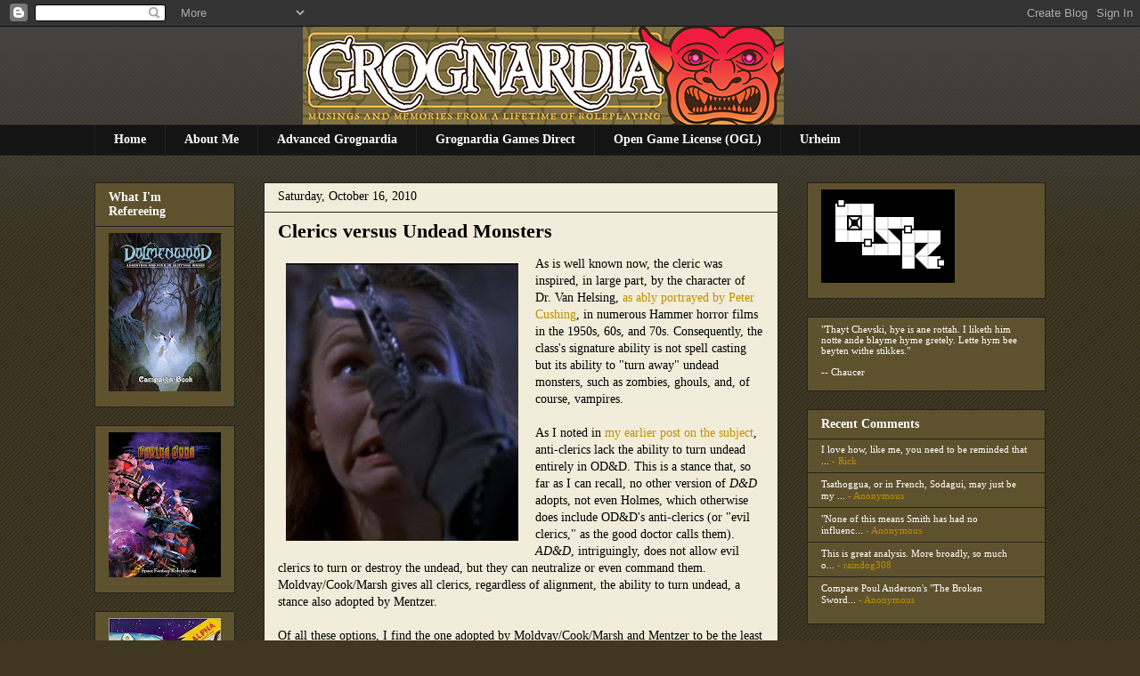

--- FILE ---
content_type: text/html; charset=UTF-8
request_url: https://grognardia.blogspot.com/2010/10/clerics-versus-undead-monsters.html
body_size: 25259
content:
<!DOCTYPE html>
<html class='v2' dir='ltr' xmlns='http://www.w3.org/1999/xhtml' xmlns:b='http://www.google.com/2005/gml/b' xmlns:data='http://www.google.com/2005/gml/data' xmlns:expr='http://www.google.com/2005/gml/expr'>
<head>
<link href='https://www.blogger.com/static/v1/widgets/335934321-css_bundle_v2.css' rel='stylesheet' type='text/css'/>
<meta content='IE=EmulateIE7' http-equiv='X-UA-Compatible'/>
<meta content='width=1100' name='viewport'/>
<meta content='text/html; charset=UTF-8' http-equiv='Content-Type'/>
<meta content='blogger' name='generator'/>
<link href='https://grognardia.blogspot.com/favicon.ico' rel='icon' type='image/x-icon'/>
<link href='http://grognardia.blogspot.com/2010/10/clerics-versus-undead-monsters.html' rel='canonical'/>
<link rel="alternate" type="application/atom+xml" title="GROGNARDIA - Atom" href="https://grognardia.blogspot.com/feeds/posts/default" />
<link rel="alternate" type="application/rss+xml" title="GROGNARDIA - RSS" href="https://grognardia.blogspot.com/feeds/posts/default?alt=rss" />
<link rel="service.post" type="application/atom+xml" title="GROGNARDIA - Atom" href="https://www.blogger.com/feeds/7487871339000666216/posts/default" />

<link rel="alternate" type="application/atom+xml" title="GROGNARDIA - Atom" href="https://grognardia.blogspot.com/feeds/5543682606041850558/comments/default" />
<!--Can't find substitution for tag [blog.ieCssRetrofitLinks]-->
<link href='https://blogger.googleusercontent.com/img/b/R29vZ2xl/AVvXsEimgGNHA1Gkd9cAeBgqjfMZSpuvHOtoD90_-i-lpeLvlacLXCQVR_5-Scjg8E4DJvkqCIX_rVRbVyqJRs18DNWj8FzpI8nxmNBXye0Ane4AAKY2TplCCAhxQ_RB_NHilh6k1LqBpqjedBJ1/s400/turning2.jpg' rel='image_src'/>
<meta content='http://grognardia.blogspot.com/2010/10/clerics-versus-undead-monsters.html' property='og:url'/>
<meta content='Clerics versus Undead Monsters' property='og:title'/>
<meta content='As is well known now, the cleric was inspired, in large part, by the character of Dr. Van Helsing, as ably portrayed by Peter Cushing , in n...' property='og:description'/>
<meta content='https://blogger.googleusercontent.com/img/b/R29vZ2xl/AVvXsEimgGNHA1Gkd9cAeBgqjfMZSpuvHOtoD90_-i-lpeLvlacLXCQVR_5-Scjg8E4DJvkqCIX_rVRbVyqJRs18DNWj8FzpI8nxmNBXye0Ane4AAKY2TplCCAhxQ_RB_NHilh6k1LqBpqjedBJ1/w1200-h630-p-k-no-nu/turning2.jpg' property='og:image'/>
<title>GROGNARDIA: Clerics versus Undead Monsters</title>
<link href='http://www.picpanda.com/images/r33y02qmy0ftizs05mf.ico' rel='shortcut icon'/>
<link href="//www.picpanda.com/images/r33y02qmy0ftizs05mf.ico" rel="icon">
<style id='page-skin-1' type='text/css'><!--
/*
-----------------------------------------------
Blogger Template Style
Name:     Awesome Inc.
Designer: Tina Chen
URL:      tinachen.org
----------------------------------------------- */
/* Content
----------------------------------------------- */
body {
font: normal normal 14px Georgia, Utopia, 'Palatino Linotype', Palatino, serif;;
color: #000000;
background: #3f371f url(//www.blogblog.com/1kt/awesomeinc/body_background_dark.png) repeat scroll top left;
}
html body .content-outer {
min-width: 0;
max-width: 100%;
width: 100%;
}
a:link {
text-decoration: none;
color: #be8f00;
}
a:visited {
text-decoration: none;
color: #816615;
}
a:hover {
text-decoration: underline;
color: #bea65e;
}
.body-fauxcolumn-outer .cap-top {
position: absolute;
z-index: 1;
height: 276px;
width: 100%;
background: transparent url(//www.blogblog.com/1kt/awesomeinc/body_gradient_dark.png) repeat-x scroll top left;
_background-image: none;
}
/* Columns
----------------------------------------------- */
.content-inner {
padding: 0;
}
.header-inner .section {
margin: 0 16px;
}
.tabs-inner .section {
margin: 0 16px;
}
.main-inner {
padding-top: 30px;
}
.main-inner .column-center-inner,
.main-inner .column-left-inner,
.main-inner .column-right-inner {
padding: 0 5px;
}
*+html body .main-inner .column-center-inner {
margin-top: -30px;
}
#layout .main-inner .column-center-inner {
margin-top: 0;
}
/* Header
----------------------------------------------- */
.header-outer {
margin: 0 0 0 0;
background: transparent none repeat scroll 0 0;
}
.Header h1 {
font: normal bold 40px Georgia, Utopia, 'Palatino Linotype', Palatino, serif;;
color: #000000;
text-shadow: 0 0 -1px #000000;
}
.Header h1 a {
color: #000000;
}
.Header .description {
font: normal normal 14px Georgia, Utopia, 'Palatino Linotype', Palatino, serif;;
color: #000000;
}
.header-inner .Header .titlewrapper,
.header-inner .Header .descriptionwrapper {
padding-left: 0;
padding-right: 0;
margin-bottom: 0;
}
.header-inner .Header .titlewrapper {
padding-top: 22px;
}
/* Tabs
----------------------------------------------- */
.tabs-outer {
overflow: hidden;
position: relative;
background: #141414 none repeat scroll 0 0;
}
#layout .tabs-outer {
overflow: visible;
}
.tabs-cap-top, .tabs-cap-bottom {
position: absolute;
width: 100%;
border-top: 1px solid #222222;
}
.tabs-cap-bottom {
bottom: 0;
}
.tabs-inner .widget li a {
display: inline-block;
margin: 0;
padding: .6em 1.5em;
font: normal bold 14px Georgia, Utopia, 'Palatino Linotype', Palatino, serif;;
color: #ffffff;
border-top: 1px solid #222222;
border-bottom: 1px solid #222222;
border-left: 1px solid #222222;
height: 16px;
line-height: 16px;
}
.tabs-inner .widget li:last-child a {
border-right: 1px solid #222222;
}
.tabs-inner .widget li.selected a, .tabs-inner .widget li a:hover {
background: #5e522e none repeat-x scroll 0 -100px;
color: #ffffff;
}
/* Headings
----------------------------------------------- */
h2 {
font: normal bold 14px Georgia, Utopia, 'Palatino Linotype', Palatino, serif;;
color: #ffffff;
}
/* Widgets
----------------------------------------------- */
.main-inner .section {
margin: 0 27px;
padding: 0;
}
.main-inner .column-left-outer,
.main-inner .column-right-outer {
margin-top: 0;
}
#layout .main-inner .column-left-outer,
#layout .main-inner .column-right-outer {
margin-top: 0;
}
.main-inner .column-left-inner,
.main-inner .column-right-inner {
background: transparent none repeat 0 0;
-moz-box-shadow: 0 0 0 rgba(0, 0, 0, .2);
-webkit-box-shadow: 0 0 0 rgba(0, 0, 0, .2);
-goog-ms-box-shadow: 0 0 0 rgba(0, 0, 0, .2);
box-shadow: 0 0 0 rgba(0, 0, 0, .2);
-moz-border-radius: 0;
-webkit-border-radius: 0;
-goog-ms-border-radius: 0;
border-radius: 0;
}
#layout .main-inner .column-left-inner,
#layout .main-inner .column-right-inner {
margin-top: 0;
}
.sidebar .widget {
font: normal normal 11px Georgia, Utopia, 'Palatino Linotype', Palatino, serif;;
color: #ffffff;
}
.sidebar .widget a:link {
color: #ffffff;
}
.sidebar .widget a:visited {
color: #7f6f3f;
}
.sidebar .widget a:hover {
color: #7f6000;
}
.sidebar .widget h2 {
text-shadow: 0 0 -1px #000000;
}
.main-inner .widget {
background-color: #5e522e;
border: 1px solid #222222;
padding: 0 15px 15px;
margin: 20px -16px;
-moz-box-shadow: 0 0 0 rgba(0, 0, 0, .2);
-webkit-box-shadow: 0 0 0 rgba(0, 0, 0, .2);
-goog-ms-box-shadow: 0 0 0 rgba(0, 0, 0, .2);
box-shadow: 0 0 0 rgba(0, 0, 0, .2);
-moz-border-radius: 0;
-webkit-border-radius: 0;
-goog-ms-border-radius: 0;
border-radius: 0;
}
.main-inner .widget h2 {
margin: 0 -15px;
padding: .6em 15px .5em;
border-bottom: 1px solid transparent;
}
.footer-inner .widget h2 {
padding: 0 0 .4em;
border-bottom: 1px solid transparent;
}
.main-inner .widget h2 + div, .footer-inner .widget h2 + div {
border-top: 1px solid #222222;
padding-top: 8px;
}
.main-inner .widget .widget-content {
margin: 0 -15px;
padding: 7px 15px 0;
}
.main-inner .widget ul, .main-inner .widget #ArchiveList ul.flat {
margin: -8px -15px 0;
padding: 0;
list-style: none;
}
.main-inner .widget #ArchiveList {
margin: -8px 0 0;
}
.main-inner .widget ul li, .main-inner .widget #ArchiveList ul.flat li {
padding: .5em 15px;
text-indent: 0;
color: #be8f00;
border-top: 1px solid #222222;
border-bottom: 1px solid transparent;
}
.main-inner .widget #ArchiveList ul li {
padding-top: .25em;
padding-bottom: .25em;
}
.main-inner .widget ul li:first-child, .main-inner .widget #ArchiveList ul.flat li:first-child {
border-top: none;
}
.main-inner .widget ul li:last-child, .main-inner .widget #ArchiveList ul.flat li:last-child {
border-bottom: none;
}
.post-body {
position: relative;
}
.main-inner .widget .post-body ul {
padding: 0 2.5em;
margin: .5em 0;
list-style: disc;
}
.main-inner .widget .post-body ul li {
padding: 0.25em 0;
margin-bottom: .25em;
color: #000000;
border: none;
}
.footer-inner .widget ul {
padding: 0;
list-style: none;
}
.widget .zippy {
color: #be8f00;
}
/* Posts
----------------------------------------------- */
body .main-inner .Blog {
padding: 0;
margin-bottom: 1em;
background-color: transparent;
border: none;
-moz-box-shadow: 0 0 0 rgba(0, 0, 0, 0);
-webkit-box-shadow: 0 0 0 rgba(0, 0, 0, 0);
-goog-ms-box-shadow: 0 0 0 rgba(0, 0, 0, 0);
box-shadow: 0 0 0 rgba(0, 0, 0, 0);
}
.main-inner .section:last-child .Blog:last-child {
padding: 0;
margin-bottom: 1em;
}
.main-inner .widget h2.date-header {
margin: 0 -15px 1px;
padding: 0 0 0 0;
font: normal normal 14px Georgia, Utopia, 'Palatino Linotype', Palatino, serif;;
color: #000000;
background: transparent none no-repeat scroll top left;
border-top: 0 solid #222222;
border-bottom: 1px solid transparent;
-moz-border-radius-topleft: 0;
-moz-border-radius-topright: 0;
-webkit-border-top-left-radius: 0;
-webkit-border-top-right-radius: 0;
border-top-left-radius: 0;
border-top-right-radius: 0;
position: static;
bottom: 100%;
right: 15px;
text-shadow: 0 0 -1px #000000;
}
.main-inner .widget h2.date-header span {
font: normal normal 14px Georgia, Utopia, 'Palatino Linotype', Palatino, serif;;
display: block;
padding: .5em 15px;
border-left: 0 solid #222222;
border-right: 0 solid #222222;
}
.date-outer {
position: relative;
margin: 30px 0 20px;
padding: 0 15px;
background-color: #f2edda;
border: 1px solid #222222;
-moz-box-shadow: 0 0 0 rgba(0, 0, 0, .2);
-webkit-box-shadow: 0 0 0 rgba(0, 0, 0, .2);
-goog-ms-box-shadow: 0 0 0 rgba(0, 0, 0, .2);
box-shadow: 0 0 0 rgba(0, 0, 0, .2);
-moz-border-radius: 0;
-webkit-border-radius: 0;
-goog-ms-border-radius: 0;
border-radius: 0;
}
.date-outer:first-child {
margin-top: 0;
}
.date-outer:last-child {
margin-bottom: 20px;
-moz-border-radius-bottomleft: 0;
-moz-border-radius-bottomright: 0;
-webkit-border-bottom-left-radius: 0;
-webkit-border-bottom-right-radius: 0;
-goog-ms-border-bottom-left-radius: 0;
-goog-ms-border-bottom-right-radius: 0;
border-bottom-left-radius: 0;
border-bottom-right-radius: 0;
}
.date-posts {
margin: 0 -15px;
padding: 0 15px;
clear: both;
}
.post-outer, .inline-ad {
border-top: 1px solid #222222;
margin: 0 -15px;
padding: 15px 15px;
}
.post-outer {
padding-bottom: 10px;
}
.post-outer:first-child {
padding-top: 0;
border-top: none;
}
.post-outer:last-child, .inline-ad:last-child {
border-bottom: none;
}
.post-body {
position: relative;
}
.post-body img {
padding: 8px;
background: #f2edda;
border: 1px solid transparent;
-moz-box-shadow: 0 0 0 rgba(0, 0, 0, .2);
-webkit-box-shadow: 0 0 0 rgba(0, 0, 0, .2);
box-shadow: 0 0 0 rgba(0, 0, 0, .2);
-moz-border-radius: 0;
-webkit-border-radius: 0;
border-radius: 0;
}
h3.post-title, h4 {
font: normal bold 22px Georgia, Utopia, 'Palatino Linotype', Palatino, serif;;
color: #000000;
}
h3.post-title a {
font: normal bold 22px Georgia, Utopia, 'Palatino Linotype', Palatino, serif;;
color: #000000;
}
h3.post-title a:hover {
color: #bea65e;
text-decoration: underline;
}
.post-header {
margin: 0 0 1em;
}
.post-body {
line-height: 1.4;
}
.post-outer h2 {
color: #000000;
}
.post-footer {
margin: 1.5em 0 0;
}
#blog-pager {
padding: 15px;
font-size: 120%;
background-color: #5e522e;
border: 1px solid #222222;
-moz-box-shadow: 0 0 0 rgba(0, 0, 0, .2);
-webkit-box-shadow: 0 0 0 rgba(0, 0, 0, .2);
-goog-ms-box-shadow: 0 0 0 rgba(0, 0, 0, .2);
box-shadow: 0 0 0 rgba(0, 0, 0, .2);
-moz-border-radius: 0;
-webkit-border-radius: 0;
-goog-ms-border-radius: 0;
border-radius: 0;
-moz-border-radius-topleft: 0;
-moz-border-radius-topright: 0;
-webkit-border-top-left-radius: 0;
-webkit-border-top-right-radius: 0;
-goog-ms-border-top-left-radius: 0;
-goog-ms-border-top-right-radius: 0;
border-top-left-radius: 0;
border-top-right-radius-topright: 0;
margin-top: 1em;
}
.blog-feeds, .post-feeds {
margin: 1em 0;
text-align: center;
color: #ffffff;
}
.blog-feeds a, .post-feeds a {
color: #000000;
}
.blog-feeds a:visited, .post-feeds a:visited {
color: #816615;
}
.blog-feeds a:hover, .post-feeds a:hover {
color: #bea65e;
}
.post-outer .comments {
margin-top: 2em;
}
/* Comments
----------------------------------------------- */
.comments .comments-content .icon.blog-author {
background-repeat: no-repeat;
background-image: url([data-uri]);
}
.comments .comments-content .loadmore a {
border-top: 1px solid #222222;
border-bottom: 1px solid #222222;
}
.comments .continue {
border-top: 2px solid #222222;
}
/* Footer
----------------------------------------------- */
.footer-outer {
margin: -0 0 -1px;
padding: 0 0 0;
color: #000000;
overflow: hidden;
}
.footer-fauxborder-left {
border-top: 1px solid #222222;
background: #5e522e none repeat scroll 0 0;
-moz-box-shadow: 0 0 0 rgba(0, 0, 0, .2);
-webkit-box-shadow: 0 0 0 rgba(0, 0, 0, .2);
-goog-ms-box-shadow: 0 0 0 rgba(0, 0, 0, .2);
box-shadow: 0 0 0 rgba(0, 0, 0, .2);
margin: 0 -0;
}
/* Mobile
----------------------------------------------- */
body.mobile {
background-size: auto;
}
.mobile .body-fauxcolumn-outer {
background: transparent none repeat scroll top left;
}
*+html body.mobile .main-inner .column-center-inner {
margin-top: 0;
}
.mobile .main-inner .widget {
padding: 0 0 15px;
}
.mobile .main-inner .widget h2 + div,
.mobile .footer-inner .widget h2 + div {
border-top: none;
padding-top: 0;
}
.mobile .footer-inner .widget h2 {
padding: 0.5em 0;
border-bottom: none;
}
.mobile .main-inner .widget .widget-content {
margin: 0;
padding: 7px 0 0;
}
.mobile .main-inner .widget ul,
.mobile .main-inner .widget #ArchiveList ul.flat {
margin: 0 -15px 0;
}
.mobile .main-inner .widget h2.date-header {
right: 0;
}
.mobile .date-header span {
padding: 0.4em 0;
}
.mobile .date-outer:first-child {
margin-bottom: 0;
border: 1px solid #222222;
-moz-border-radius-topleft: 0;
-moz-border-radius-topright: 0;
-webkit-border-top-left-radius: 0;
-webkit-border-top-right-radius: 0;
-goog-ms-border-top-left-radius: 0;
-goog-ms-border-top-right-radius: 0;
border-top-left-radius: 0;
border-top-right-radius: 0;
}
.mobile .date-outer {
border-color: #222222;
border-width: 0 1px 1px;
}
.mobile .date-outer:last-child {
margin-bottom: 0;
}
.mobile .main-inner {
padding: 0;
}
.mobile .header-inner .section {
margin: 0;
}
.mobile .post-outer, .mobile .inline-ad {
padding: 5px 0;
}
.mobile .tabs-inner .section {
margin: 0 10px;
}
.mobile .main-inner .widget h2 {
margin: 0;
padding: 0;
}
.mobile .main-inner .widget h2.date-header span {
padding: 0;
}
.mobile .main-inner .widget .widget-content {
margin: 0;
padding: 7px 0 0;
}
.mobile #blog-pager {
border: 1px solid transparent;
background: #5e522e none repeat scroll 0 0;
}
.mobile .main-inner .column-left-inner,
.mobile .main-inner .column-right-inner {
background: transparent none repeat 0 0;
-moz-box-shadow: none;
-webkit-box-shadow: none;
-goog-ms-box-shadow: none;
box-shadow: none;
}
.mobile .date-posts {
margin: 0;
padding: 0;
}
.mobile .footer-fauxborder-left {
margin: 0;
border-top: inherit;
}
.mobile .main-inner .section:last-child .Blog:last-child {
margin-bottom: 0;
}
.mobile-index-contents {
color: #000000;
}
.mobile .mobile-link-button {
background: #be8f00 none repeat scroll 0 0;
}
.mobile-link-button a:link, .mobile-link-button a:visited {
color: #ffffff;
}
.mobile .tabs-inner .PageList .widget-content {
background: transparent;
border-top: 1px solid;
border-color: #222222;
color: #ffffff;
}
.mobile .tabs-inner .PageList .widget-content .pagelist-arrow {
border-left: 1px solid #222222;
}
#Header1 {width:600px; margin:0 auto}
#HTML1 {width: 220px;padding:0px; background:none; border:none;}
--></style>
<style id='template-skin-1' type='text/css'><!--
body {
min-width: 1100px;
}
.content-outer, .content-fauxcolumn-outer, .region-inner {
min-width: 1100px;
max-width: 1100px;
_width: 1100px;
}
.main-inner .columns {
padding-left: 190px;
padding-right: 300px;
}
.main-inner .fauxcolumn-center-outer {
left: 190px;
right: 300px;
/* IE6 does not respect left and right together */
_width: expression(this.parentNode.offsetWidth -
parseInt("190px") -
parseInt("300px") + 'px');
}
.main-inner .fauxcolumn-left-outer {
width: 190px;
}
.main-inner .fauxcolumn-right-outer {
width: 300px;
}
.main-inner .column-left-outer {
width: 190px;
right: 100%;
margin-left: -190px;
}
.main-inner .column-right-outer {
width: 300px;
margin-right: -300px;
}
#layout {
min-width: 0;
}
#layout .content-outer {
min-width: 0;
width: 800px;
}
#layout .region-inner {
min-width: 0;
width: auto;
}
--></style>
<link href='https://www.blogger.com/dyn-css/authorization.css?targetBlogID=7487871339000666216&amp;zx=7ddce981-c1b7-4158-a1dd-f5f82ea28362' media='none' onload='if(media!=&#39;all&#39;)media=&#39;all&#39;' rel='stylesheet'/><noscript><link href='https://www.blogger.com/dyn-css/authorization.css?targetBlogID=7487871339000666216&amp;zx=7ddce981-c1b7-4158-a1dd-f5f82ea28362' rel='stylesheet'/></noscript>
<meta name='google-adsense-platform-account' content='ca-host-pub-1556223355139109'/>
<meta name='google-adsense-platform-domain' content='blogspot.com'/>

</head>
<body class='loading variant-dark'>
<div class='navbar section' id='navbar'><div class='widget Navbar' data-version='1' id='Navbar1'><script type="text/javascript">
    function setAttributeOnload(object, attribute, val) {
      if(window.addEventListener) {
        window.addEventListener('load',
          function(){ object[attribute] = val; }, false);
      } else {
        window.attachEvent('onload', function(){ object[attribute] = val; });
      }
    }
  </script>
<div id="navbar-iframe-container"></div>
<script type="text/javascript" src="https://apis.google.com/js/platform.js"></script>
<script type="text/javascript">
      gapi.load("gapi.iframes:gapi.iframes.style.bubble", function() {
        if (gapi.iframes && gapi.iframes.getContext) {
          gapi.iframes.getContext().openChild({
              url: 'https://www.blogger.com/navbar/7487871339000666216?po\x3d5543682606041850558\x26origin\x3dhttps://grognardia.blogspot.com',
              where: document.getElementById("navbar-iframe-container"),
              id: "navbar-iframe"
          });
        }
      });
    </script><script type="text/javascript">
(function() {
var script = document.createElement('script');
script.type = 'text/javascript';
script.src = '//pagead2.googlesyndication.com/pagead/js/google_top_exp.js';
var head = document.getElementsByTagName('head')[0];
if (head) {
head.appendChild(script);
}})();
</script>
</div></div>
<div class='body-fauxcolumns'>
<div class='fauxcolumn-outer body-fauxcolumn-outer'>
<div class='cap-top'>
<div class='cap-left'></div>
<div class='cap-right'></div>
</div>
<div class='fauxborder-left'>
<div class='fauxborder-right'></div>
<div class='fauxcolumn-inner'>
</div>
</div>
<div class='cap-bottom'>
<div class='cap-left'></div>
<div class='cap-right'></div>
</div>
</div>
</div>
<div class='content'>
<div class='content-fauxcolumns'>
<div class='fauxcolumn-outer content-fauxcolumn-outer'>
<div class='cap-top'>
<div class='cap-left'></div>
<div class='cap-right'></div>
</div>
<div class='fauxborder-left'>
<div class='fauxborder-right'></div>
<div class='fauxcolumn-inner'>
</div>
</div>
<div class='cap-bottom'>
<div class='cap-left'></div>
<div class='cap-right'></div>
</div>
</div>
</div>
<div class='content-outer'>
<div class='content-cap-top cap-top'>
<div class='cap-left'></div>
<div class='cap-right'></div>
</div>
<div class='fauxborder-left content-fauxborder-left'>
<div class='fauxborder-right content-fauxborder-right'></div>
<div class='content-inner'>
<header>
<div class='header-outer'>
<div class='header-cap-top cap-top'>
<div class='cap-left'></div>
<div class='cap-right'></div>
</div>
<div class='fauxborder-left header-fauxborder-left'>
<div class='fauxborder-right header-fauxborder-right'></div>
<div class='region-inner header-inner'>
<div class='header section' id='header'><div class='widget Header' data-version='1' id='Header1'>
<div id='header-inner'>
<a href='https://grognardia.blogspot.com/' style='display: block'>
<img alt='GROGNARDIA' height='110px; ' id='Header1_headerimg' src='https://blogger.googleusercontent.com/img/a/AVvXsEg-cHYsiHAZuoMvPChOeu6uE2kB8D8fw-KHmE_wwvXqKTDUPZpn9FFWC3tYf0f0NjUP2OyVxg4uUe2IXiiOLiFwhCk3fC7xRYRXCDL__OQqsn7V8zILe0D-terYD8VWEvYgM-rJoaymqbLwZOd6Y7cKB-PN4PcWoUd2xV7M--9yyrqFAqhqQjJO-dUjzfwR=s540' style='display: block' width='540px; '/>
</a>
</div>
</div></div>
</div>
</div>
<div class='header-cap-bottom cap-bottom'>
<div class='cap-left'></div>
<div class='cap-right'></div>
</div>
</div>
</header>
<div class='tabs-outer'>
<div class='tabs-cap-top cap-top'>
<div class='cap-left'></div>
<div class='cap-right'></div>
</div>
<div class='fauxborder-left tabs-fauxborder-left'>
<div class='fauxborder-right tabs-fauxborder-right'></div>
<div class='region-inner tabs-inner'>
<div class='tabs section' id='crosscol'><div class='widget PageList' data-version='1' id='PageList1'>
<div class='widget-content'>
<ul>
<li>
<a href='https://grognardia.blogspot.com/'>Home</a>
</li>
<li>
<a href='http://grognardia.blogspot.com/p/about-me.html'>About Me</a>
</li>
<li>
<a href='https://www.patreon.com/advancedgrognardia'>Advanced Grognardia</a>
</li>
<li>
<a href='https://grognardia.substack.com/'>Grognardia Games Direct</a>
</li>
<li>
<a href='http://grognardia.blogspot.com/p/open-game-license-ogl.html'>Open Game License (OGL)</a>
</li>
<li>
<a href='https://grognardia.blogspot.com/p/urheim.html'>Urheim</a>
</li>
</ul>
<div class='clear'></div>
</div>
</div></div>
<div class='tabs no-items section' id='crosscol-overflow'></div>
</div>
</div>
<div class='tabs-cap-bottom cap-bottom'>
<div class='cap-left'></div>
<div class='cap-right'></div>
</div>
</div>
<div class='main-outer'>
<div class='main-cap-top cap-top'>
<div class='cap-left'></div>
<div class='cap-right'></div>
</div>
<div class='fauxborder-left main-fauxborder-left'>
<div class='fauxborder-right main-fauxborder-right'></div>
<div class='region-inner main-inner'>
<div class='columns fauxcolumns'>
<div class='fauxcolumn-outer fauxcolumn-center-outer'>
<div class='cap-top'>
<div class='cap-left'></div>
<div class='cap-right'></div>
</div>
<div class='fauxborder-left'>
<div class='fauxborder-right'></div>
<div class='fauxcolumn-inner'>
</div>
</div>
<div class='cap-bottom'>
<div class='cap-left'></div>
<div class='cap-right'></div>
</div>
</div>
<div class='fauxcolumn-outer fauxcolumn-left-outer'>
<div class='cap-top'>
<div class='cap-left'></div>
<div class='cap-right'></div>
</div>
<div class='fauxborder-left'>
<div class='fauxborder-right'></div>
<div class='fauxcolumn-inner'>
</div>
</div>
<div class='cap-bottom'>
<div class='cap-left'></div>
<div class='cap-right'></div>
</div>
</div>
<div class='fauxcolumn-outer fauxcolumn-right-outer'>
<div class='cap-top'>
<div class='cap-left'></div>
<div class='cap-right'></div>
</div>
<div class='fauxborder-left'>
<div class='fauxborder-right'></div>
<div class='fauxcolumn-inner'>
</div>
</div>
<div class='cap-bottom'>
<div class='cap-left'></div>
<div class='cap-right'></div>
</div>
</div>
<!-- corrects IE6 width calculation -->
<div class='columns-inner'>
<div class='column-center-outer'>
<div class='column-center-inner'>
<div class='main section' id='main'><div class='widget Blog' data-version='1' id='Blog1'>
<div class='blog-posts hfeed'>

          <div class="date-outer">
        
<h2 class='date-header'><span>Saturday, October 16, 2010</span></h2>

          <div class="date-posts">
        
<div class='post-outer'>
<div class='post hentry'>
<a name='5543682606041850558'></a>
<h3 class='post-title entry-title'>
<a href='https://grognardia.blogspot.com/2010/10/clerics-versus-undead-monsters.html'>Clerics versus Undead Monsters</a>
</h3>
<div class='post-header'>
<div class='post-header-line-1'></div>
</div>
<div class='post-body entry-content'>
<a href="https://blogger.googleusercontent.com/img/b/R29vZ2xl/AVvXsEimgGNHA1Gkd9cAeBgqjfMZSpuvHOtoD90_-i-lpeLvlacLXCQVR_5-Scjg8E4DJvkqCIX_rVRbVyqJRs18DNWj8FzpI8nxmNBXye0Ane4AAKY2TplCCAhxQ_RB_NHilh6k1LqBpqjedBJ1/s1600/turning2.jpg" onblur="try {parent.deselectBloggerImageGracefully();} catch(e) {}" style=""><img alt="" border="0" id="BLOGGER_PHOTO_ID_5528592634389078818" src="https://blogger.googleusercontent.com/img/b/R29vZ2xl/AVvXsEimgGNHA1Gkd9cAeBgqjfMZSpuvHOtoD90_-i-lpeLvlacLXCQVR_5-Scjg8E4DJvkqCIX_rVRbVyqJRs18DNWj8FzpI8nxmNBXye0Ane4AAKY2TplCCAhxQ_RB_NHilh6k1LqBpqjedBJ1/s400/turning2.jpg" style="float: left; margin: 0pt 10px 10px 0pt; cursor: pointer; width: 261px; height: 312px;" /></a>As is well known now, the cleric was inspired, in large part, by the character of Dr. Van Helsing, <a href="http://grognardia.blogspot.com/2010/07/original-cleric.html">as ably portrayed by Peter Cushing</a>, in numerous Hammer horror films in the 1950s, 60s, and 70s. Consequently, the class's signature ability is not spell casting but its ability to "turn away" undead monsters, such as zombies, ghouls, and, of course, vampires.<br /><br />As I noted in <a href="http://grognardia.blogspot.com/2010/10/anti-clerics.html">my earlier post on the subject</a>, anti-clerics lack the ability to turn undead entirely in OD&amp;D. This is a stance that, so far as I can recall, no other version of <span style="font-style: italic;">D&amp;D </span>adopts, not even Holmes, which otherwise does include OD&amp;D's anti-clerics (or "evil clerics," as the good doctor calls them). <span style="font-style: italic;">AD&amp;D</span>, intriguingly, does not allow evil clerics to turn or destroy the undead, but they can neutralize or even command them. Moldvay/Cook/Marsh gives all clerics, regardless of alignment, the ability to turn undead, a stance also adopted by Mentzer.<br /><br />Of all these options, I find the one adopted by Moldvay/Cook/Marsh and Mentzer to be the least satisfactory to me, as it makes all clerics equally efficacious against the undead, regardless of their deity (if any) and alignment. The implication seems to be that the simple fact that a character is a cleric is sufficient to have power over the undead. The <span style="font-style: italic;">AD&amp;D </span>position, meanwhile, is more coherent, inasmuch as alignment is significant, but it's also more dualistic (or perhaps "multipolar"), since it gives all alignments <span style="font-style: italic;">some </span>power over the undead. OD&amp;D, as noted, implies a "monopolar" reality, where Law, which is often equated with goodness, is the only force to which before which undead monsters flee.<br /><br />Of course, in my Dwimmermount campaign, Law does not equal Good, or at least not all Lawful beings can be reckoned good ones, except in the narrow sense that they oppose Chaos, which seeks the destruction of all. The religion of Typhon, to cite a prominent example from the campaign, is a staunch defender of human civilization, a paragon of Law, but it also turns a blind eye to oppression and cruelty and supports strength as an indicator of rectitude. As in the LBBs, there are no non-Lawful clerics, excepting demon worshipers, which follow slightly different rules.<br /><br />Given that all Lawful clerics, regardless of the deity they serve, can affect the undead, it seems clear to me that it is a cleric's Lawfulness, not his deity, that grants him this power, a position that carries with it cosmological implications I've embraced rather than shied away from in my campaign setting. Though there is no "church of Law," as we see in some early <span style="font-style: italic;">D&amp;D </span>materials, there is a Lawful cult, one that eschews the usual gods and personifies Law itself as a kind of Supreme Deity. This cult doesn't have clerics but rather <a href="http://grognardia.blogspot.com/2009/11/paladins-of-dwimmermount.html">paladins</a>, who, interestingly enough, lack the ability to turn the undead (as in Supplement I), an oddity that I think helps to paint a delightfully muddled cosmology -- just the way I like it.<br /><br /><a href="https://blogger.googleusercontent.com/img/b/R29vZ2xl/AVvXsEhRyuZZ_NqOXhdKJr7NKEjEToLgVCkUzfHNjQ6EUJZHVk0l-rKUqlHPUmHTWHeH2EfXpCJVgUG4STzXFTHv8iot2R3P_ZRGc9iLKppmAEfLoWmV2ETupT0TKXBxwiHiJZiARa2YB3ew8iRf/s1600/turning.jpg"><img alt="" border="0" id="BLOGGER_PHOTO_ID_5528472521633602482" src="https://blogger.googleusercontent.com/img/b/R29vZ2xl/AVvXsEhRyuZZ_NqOXhdKJr7NKEjEToLgVCkUzfHNjQ6EUJZHVk0l-rKUqlHPUmHTWHeH2EfXpCJVgUG4STzXFTHv8iot2R3P_ZRGc9iLKppmAEfLoWmV2ETupT0TKXBxwiHiJZiARa2YB3ew8iRf/s400/turning.jpg" style="display: block; margin: 0px auto 10px; text-align: center; cursor: pointer; width: 400px; height: 237px;" /></a>
<div style='clear: both;'></div>
</div>
<div class='post-footer'>
<script src="//cdn.printfriendly.com/printfriendly.js" type="text/javascript"></script><a class='printfriendly' href='http://www.printfriendly.com' onclick='window.print(); return false;' title='Print an optimized version of this web page'><img alt="Print" src="https://lh3.googleusercontent.com/blogger_img_proxy/AEn0k_tX00R8nNcjvNeiIHrpPTxu3zUIuOSLftcKpU067P-Q97gHzqu6XPP1ega7fFTv-LTqFylW9Fpp2wvV0QLHl3s_k1wuK6sv4bkDB_ZE37EdYXP3=s0-d" style="border:none;"></a>
<div class='post-footer-line post-footer-line-1'><span class='post-author vcard'>
Posted by
<span class='fn'>James Maliszewski</span>
</span>
<span class='post-timestamp'>
at
<a class='timestamp-link' href='https://grognardia.blogspot.com/2010/10/clerics-versus-undead-monsters.html' rel='bookmark' title='permanent link'><abbr class='published' title='2010-10-16T12:01:00-04:00'>12:01&#8239;PM</abbr></a>
</span>
<span class='post-comment-link'>
</span>
<span class='post-icons'>
<span class='item-action'>
<a href='https://www.blogger.com/email-post/7487871339000666216/5543682606041850558' title='Email Post'>
<img alt="" class="icon-action" height="13" src="//img1.blogblog.com/img/icon18_email.gif" width="18">
</a>
</span>
<span class='item-control blog-admin pid-868382096'>
<a href='https://www.blogger.com/post-edit.g?blogID=7487871339000666216&postID=5543682606041850558&from=pencil' title='Edit Post'>
<img alt='' class='icon-action' height='18' src='https://resources.blogblog.com/img/icon18_edit_allbkg.gif' width='18'/>
</a>
</span>
</span>
<span class='post-backlinks post-comment-link'>
</span>
<div class='post-share-buttons'>
<a class='goog-inline-block share-button sb-email' href='https://www.blogger.com/share-post.g?blogID=7487871339000666216&postID=5543682606041850558&target=email' target='_blank' title='Email This'><span class='share-button-link-text'>Email This</span></a><a class='goog-inline-block share-button sb-blog' href='https://www.blogger.com/share-post.g?blogID=7487871339000666216&postID=5543682606041850558&target=blog' onclick='window.open(this.href, "_blank", "height=270,width=475"); return false;' target='_blank' title='BlogThis!'><span class='share-button-link-text'>BlogThis!</span></a><a class='goog-inline-block share-button sb-twitter' href='https://www.blogger.com/share-post.g?blogID=7487871339000666216&postID=5543682606041850558&target=twitter' target='_blank' title='Share to X'><span class='share-button-link-text'>Share to X</span></a><a class='goog-inline-block share-button sb-facebook' href='https://www.blogger.com/share-post.g?blogID=7487871339000666216&postID=5543682606041850558&target=facebook' onclick='window.open(this.href, "_blank", "height=430,width=640"); return false;' target='_blank' title='Share to Facebook'><span class='share-button-link-text'>Share to Facebook</span></a><a class='goog-inline-block share-button sb-pinterest' href='https://www.blogger.com/share-post.g?blogID=7487871339000666216&postID=5543682606041850558&target=pinterest' target='_blank' title='Share to Pinterest'><span class='share-button-link-text'>Share to Pinterest</span></a>
</div>
</div>
<div class='post-footer-line post-footer-line-2'><span class='post-labels'>
Labels:
<a href='https://grognardia.blogspot.com/search/label/ADnD' rel='tag'>ADnD</a>,
<a href='https://grognardia.blogspot.com/search/label/clerics' rel='tag'>clerics</a>,
<a href='https://grognardia.blogspot.com/search/label/DnD' rel='tag'>DnD</a>,
<a href='https://grognardia.blogspot.com/search/label/dwimmermount' rel='tag'>dwimmermount</a>,
<a href='https://grognardia.blogspot.com/search/label/odd' rel='tag'>odd</a>,
<a href='https://grognardia.blogspot.com/search/label/undead' rel='tag'>undead</a>
</span>
</div>
<div class='post-footer-line post-footer-line-3'></div>
</div>
</div>
<div class='comments' id='comments'>
<a name='comments'></a>
<h4>7 comments:</h4>
<div class='comments-content'>
<script async='async' src='' type='text/javascript'></script>
<script type='text/javascript'>
    (function() {
      var items = null;
      var msgs = null;
      var config = {};

// <![CDATA[
      var cursor = null;
      if (items && items.length > 0) {
        cursor = parseInt(items[items.length - 1].timestamp) + 1;
      }

      var bodyFromEntry = function(entry) {
        var text = (entry &&
                    ((entry.content && entry.content.$t) ||
                     (entry.summary && entry.summary.$t))) ||
            '';
        if (entry && entry.gd$extendedProperty) {
          for (var k in entry.gd$extendedProperty) {
            if (entry.gd$extendedProperty[k].name == 'blogger.contentRemoved') {
              return '<span class="deleted-comment">' + text + '</span>';
            }
          }
        }
        return text;
      }

      var parse = function(data) {
        cursor = null;
        var comments = [];
        if (data && data.feed && data.feed.entry) {
          for (var i = 0, entry; entry = data.feed.entry[i]; i++) {
            var comment = {};
            // comment ID, parsed out of the original id format
            var id = /blog-(\d+).post-(\d+)/.exec(entry.id.$t);
            comment.id = id ? id[2] : null;
            comment.body = bodyFromEntry(entry);
            comment.timestamp = Date.parse(entry.published.$t) + '';
            if (entry.author && entry.author.constructor === Array) {
              var auth = entry.author[0];
              if (auth) {
                comment.author = {
                  name: (auth.name ? auth.name.$t : undefined),
                  profileUrl: (auth.uri ? auth.uri.$t : undefined),
                  avatarUrl: (auth.gd$image ? auth.gd$image.src : undefined)
                };
              }
            }
            if (entry.link) {
              if (entry.link[2]) {
                comment.link = comment.permalink = entry.link[2].href;
              }
              if (entry.link[3]) {
                var pid = /.*comments\/default\/(\d+)\?.*/.exec(entry.link[3].href);
                if (pid && pid[1]) {
                  comment.parentId = pid[1];
                }
              }
            }
            comment.deleteclass = 'item-control blog-admin';
            if (entry.gd$extendedProperty) {
              for (var k in entry.gd$extendedProperty) {
                if (entry.gd$extendedProperty[k].name == 'blogger.itemClass') {
                  comment.deleteclass += ' ' + entry.gd$extendedProperty[k].value;
                } else if (entry.gd$extendedProperty[k].name == 'blogger.displayTime') {
                  comment.displayTime = entry.gd$extendedProperty[k].value;
                }
              }
            }
            comments.push(comment);
          }
        }
        return comments;
      };

      var paginator = function(callback) {
        if (hasMore()) {
          var url = config.feed + '?alt=json&v=2&orderby=published&reverse=false&max-results=50';
          if (cursor) {
            url += '&published-min=' + new Date(cursor).toISOString();
          }
          window.bloggercomments = function(data) {
            var parsed = parse(data);
            cursor = parsed.length < 50 ? null
                : parseInt(parsed[parsed.length - 1].timestamp) + 1
            callback(parsed);
            window.bloggercomments = null;
          }
          url += '&callback=bloggercomments';
          var script = document.createElement('script');
          script.type = 'text/javascript';
          script.src = url;
          document.getElementsByTagName('head')[0].appendChild(script);
        }
      };
      var hasMore = function() {
        return !!cursor;
      };
      var getMeta = function(key, comment) {
        if ('iswriter' == key) {
          var matches = !!comment.author
              && comment.author.name == config.authorName
              && comment.author.profileUrl == config.authorUrl;
          return matches ? 'true' : '';
        } else if ('deletelink' == key) {
          return config.baseUri + '/comment/delete/'
               + config.blogId + '/' + comment.id;
        } else if ('deleteclass' == key) {
          return comment.deleteclass;
        }
        return '';
      };

      var replybox = null;
      var replyUrlParts = null;
      var replyParent = undefined;

      var onReply = function(commentId, domId) {
        if (replybox == null) {
          // lazily cache replybox, and adjust to suit this style:
          replybox = document.getElementById('comment-editor');
          if (replybox != null) {
            replybox.height = '250px';
            replybox.style.display = 'block';
            replyUrlParts = replybox.src.split('#');
          }
        }
        if (replybox && (commentId !== replyParent)) {
          replybox.src = '';
          document.getElementById(domId).insertBefore(replybox, null);
          replybox.src = replyUrlParts[0]
              + (commentId ? '&parentID=' + commentId : '')
              + '#' + replyUrlParts[1];
          replyParent = commentId;
        }
      };

      var hash = (window.location.hash || '#').substring(1);
      var startThread, targetComment;
      if (/^comment-form_/.test(hash)) {
        startThread = hash.substring('comment-form_'.length);
      } else if (/^c[0-9]+$/.test(hash)) {
        targetComment = hash.substring(1);
      }

      // Configure commenting API:
      var configJso = {
        'maxDepth': config.maxThreadDepth
      };
      var provider = {
        'id': config.postId,
        'data': items,
        'loadNext': paginator,
        'hasMore': hasMore,
        'getMeta': getMeta,
        'onReply': onReply,
        'rendered': true,
        'initComment': targetComment,
        'initReplyThread': startThread,
        'config': configJso,
        'messages': msgs
      };

      var render = function() {
        if (window.goog && window.goog.comments) {
          var holder = document.getElementById('comment-holder');
          window.goog.comments.render(holder, provider);
        }
      };

      // render now, or queue to render when library loads:
      if (window.goog && window.goog.comments) {
        render();
      } else {
        window.goog = window.goog || {};
        window.goog.comments = window.goog.comments || {};
        window.goog.comments.loadQueue = window.goog.comments.loadQueue || [];
        window.goog.comments.loadQueue.push(render);
      }
    })();
// ]]>
  </script>
<div id='comment-holder'>
<div class="comment-thread toplevel-thread"><ol id="top-ra"><li class="comment" id="c8520075648802297976"><div class="avatar-image-container"><img src="//www.blogger.com/img/blogger_logo_round_35.png" alt=""/></div><div class="comment-block"><div class="comment-header"><cite class="user"><a href="https://www.blogger.com/profile/01320444125159566443" rel="nofollow">Jason</a></cite><span class="icon user "></span><span class="datetime secondary-text"><a rel="nofollow" href="https://grognardia.blogspot.com/2010/10/clerics-versus-undead-monsters.html?showComment=1287247822026#c8520075648802297976">October 16, 2010 at 12:50&#8239;PM</a></span></div><p class="comment-content">The Moldvay stance strikes me as a &quot;simplification for simplification&#39;s sake&quot;, but this probably has to do with the way Chaotic Clerics are treated in Keep on the Borderlands.  Considering Keep was written by Gygax in the AD&amp;D years, it&#39;s not really surprising that it features a Chaotic Cleric stomping around at the head of an army of Undead like he just waltzed in out of AD&amp;D.  There&#39;s also the traitor cleric, but beyond him being a traitor, his behaviour is mostly left up to the DM.</p><span class="comment-actions secondary-text"><a class="comment-reply" target="_self" data-comment-id="8520075648802297976">Reply</a><span class="item-control blog-admin blog-admin pid-513227987"><a target="_self" href="https://www.blogger.com/comment/delete/7487871339000666216/8520075648802297976">Delete</a></span></span></div><div class="comment-replies"><div id="c8520075648802297976-rt" class="comment-thread inline-thread hidden"><span class="thread-toggle thread-expanded"><span class="thread-arrow"></span><span class="thread-count"><a target="_self">Replies</a></span></span><ol id="c8520075648802297976-ra" class="thread-chrome thread-expanded"><div></div><div id="c8520075648802297976-continue" class="continue"><a class="comment-reply" target="_self" data-comment-id="8520075648802297976">Reply</a></div></ol></div></div><div class="comment-replybox-single" id="c8520075648802297976-ce"></div></li><li class="comment" id="c2145835230896855105"><div class="avatar-image-container"><img src="//www.blogger.com/img/blogger_logo_round_35.png" alt=""/></div><div class="comment-block"><div class="comment-header"><cite class="user"><a href="https://www.blogger.com/profile/06199830751033032585" rel="nofollow">Badmike</a></cite><span class="icon user "></span><span class="datetime secondary-text"><a rel="nofollow" href="https://grognardia.blogspot.com/2010/10/clerics-versus-undead-monsters.html?showComment=1287256319028#c2145835230896855105">October 16, 2010 at 3:11&#8239;PM</a></span></div><p class="comment-content">One of the few advantages of later editions over earlier ones, IMO, is the delineation of individual priesthoods.  Although it adds more complexity I enjoy having, say, a priest of the Earth Gods who is totally different in ethos (and has different spell choices and powers) than the Priest of the Dead or the Priest of Healing.  While easier in some ways to adjudicate, simply dividing priests into &quot;Law&quot; and &quot;Chaos&quot; never seemed to work for me.</p><span class="comment-actions secondary-text"><a class="comment-reply" target="_self" data-comment-id="2145835230896855105">Reply</a><span class="item-control blog-admin blog-admin pid-2023649085"><a target="_self" href="https://www.blogger.com/comment/delete/7487871339000666216/2145835230896855105">Delete</a></span></span></div><div class="comment-replies"><div id="c2145835230896855105-rt" class="comment-thread inline-thread hidden"><span class="thread-toggle thread-expanded"><span class="thread-arrow"></span><span class="thread-count"><a target="_self">Replies</a></span></span><ol id="c2145835230896855105-ra" class="thread-chrome thread-expanded"><div></div><div id="c2145835230896855105-continue" class="continue"><a class="comment-reply" target="_self" data-comment-id="2145835230896855105">Reply</a></div></ol></div></div><div class="comment-replybox-single" id="c2145835230896855105-ce"></div></li><li class="comment" id="c8476688097375569232"><div class="avatar-image-container"><img src="//blogger.googleusercontent.com/img/b/R29vZ2xl/AVvXsEizKkaycc5L1ygP2PDulWf0heabwyuVcLcUPRHCkrHKKMaqdkTJrfouD57pyCVLJvMjJvgj-CJUmnx7GWTK2iM7zEhBVJlY7wOsvXIb28qOQJNkFz4jgdae-qaR45vDDig/s45-c/4145058.gif" alt=""/></div><div class="comment-block"><div class="comment-header"><cite class="user"><a href="https://www.blogger.com/profile/01217657347160811310" rel="nofollow">Reverance Pavane</a></cite><span class="icon user "></span><span class="datetime secondary-text"><a rel="nofollow" href="https://grognardia.blogspot.com/2010/10/clerics-versus-undead-monsters.html?showComment=1287257203065#c8476688097375569232">October 16, 2010 at 3:26&#8239;PM</a></span></div><p class="comment-content">For my old D&amp;D campaign it was always a matter of personal faith which empowered my clerics. And they could lose their powers if they began to doubt. My clerics were essentially members of a monastic fighting order,* the armoured fist of the Church.  The average priest had no clerical powers, beyond the ability to pray for a miracle (which were very rare), although it was not unknown for clerics to put up their armour and &quot;retire&quot; to the Ministry.<br><br>Then again, my gods were generally silent (although various oracles claimed to speak with and/or for them), and it was possible to contact the strange beings of higher planes of existence or summon demons for information (which was problematic on determining if there actually were gods since they were notorious liars).<br><br>Of course this led to much fun with heresies, heterodoxies, and other arguments over canon that is impossible when gods take an active role in the world.<br><br>Law equated to civilization, and the wilderness was Chaos.  There was no great metaphysical aspects to either of these quantities.  The Church was dedicated to spreading civilization by defeating and taming the wilderness. And this is the role that the clerics trained for.<br><br>[* Initially one, which eventually became the tail that wagged the Church, because it had a major presence in the principle area of play (the Mother House of the Order).  But it eventually expanded into half a dozen fairly separate martial monastic orders, each represented by a slightly different character class of &quot;cleric.&quot;]</p><span class="comment-actions secondary-text"><a class="comment-reply" target="_self" data-comment-id="8476688097375569232">Reply</a><span class="item-control blog-admin blog-admin pid-87385719"><a target="_self" href="https://www.blogger.com/comment/delete/7487871339000666216/8476688097375569232">Delete</a></span></span></div><div class="comment-replies"><div id="c8476688097375569232-rt" class="comment-thread inline-thread hidden"><span class="thread-toggle thread-expanded"><span class="thread-arrow"></span><span class="thread-count"><a target="_self">Replies</a></span></span><ol id="c8476688097375569232-ra" class="thread-chrome thread-expanded"><div></div><div id="c8476688097375569232-continue" class="continue"><a class="comment-reply" target="_self" data-comment-id="8476688097375569232">Reply</a></div></ol></div></div><div class="comment-replybox-single" id="c8476688097375569232-ce"></div></li><li class="comment" id="c6517176952651496481"><div class="avatar-image-container"><img src="//blogger.googleusercontent.com/img/b/R29vZ2xl/AVvXsEgCKyQpnPJpQMbrURegUL1bUBUKJIFtSUNC3OkVmVxtWQLXhLTqntvFu_008ciVbV6NTPkIbbLXy5nNJqAHe3HPmInKTR6tik1IphN3romotKghHBVFf7PgweX5co604A/s45-c/Eric+Profile+Pic+X.jpg" alt=""/></div><div class="comment-block"><div class="comment-header"><cite class="user"><a href="https://www.blogger.com/profile/04632409261940844934" rel="nofollow">Eric R. Wirsing</a></cite><span class="icon user "></span><span class="datetime secondary-text"><a rel="nofollow" href="https://grognardia.blogspot.com/2010/10/clerics-versus-undead-monsters.html?showComment=1287262166275#c6517176952651496481">October 16, 2010 at 4:49&#8239;PM</a></span></div><p class="comment-content">I began to have issues with clerics being able to turn undead in any fashion.  In the films it was always a matter of faith (and in a couple films the priest&#39;s faith was shaky and therefore ineffective), some games mentioned that atheist vampires weren&#39;t affected at all (I think it was GURPS Horror?).  <br><br>That, plus the power of turning a vampire seemed to rest in only one faith: Catholicism.<br><br>Obviously, it never made sense to me that a priest of an entirely different religion would be able to do this.  And evil clerics might not *want* to do this.  <br><br>But rather than gimp the cleric, I decided that good clerics could turn as normal, but clerics that serve evil gods would be able to stop or even command the undead for a short time (1/2 the normal duration).  That is the short, simple answer.<br><br>The long, complicated answer would be to draw up a chart of the various spheres of influence and figure out, say, what kind of modifiers there would be for a cleric of the Water Goddess, a cleric of the God of War, etc.</p><span class="comment-actions secondary-text"><a class="comment-reply" target="_self" data-comment-id="6517176952651496481">Reply</a><span class="item-control blog-admin blog-admin pid-1810076567"><a target="_self" href="https://www.blogger.com/comment/delete/7487871339000666216/6517176952651496481">Delete</a></span></span></div><div class="comment-replies"><div id="c6517176952651496481-rt" class="comment-thread inline-thread hidden"><span class="thread-toggle thread-expanded"><span class="thread-arrow"></span><span class="thread-count"><a target="_self">Replies</a></span></span><ol id="c6517176952651496481-ra" class="thread-chrome thread-expanded"><div></div><div id="c6517176952651496481-continue" class="continue"><a class="comment-reply" target="_self" data-comment-id="6517176952651496481">Reply</a></div></ol></div></div><div class="comment-replybox-single" id="c6517176952651496481-ce"></div></li><li class="comment" id="c455642984100600213"><div class="avatar-image-container"><img src="//blogger.googleusercontent.com/img/b/R29vZ2xl/AVvXsEhJ2Zk_Mu7Gwp3SIQVadIJC1wzMD8xtmo0G-JTmnZOj4tZKkDzjsKqMUoiLGdcP2lN2hoTiV2lYUWnP32PNiGvKW-H3kwHGEg-Gq4XGiReKrDOkWfpbbAm_7mTjgdTE/s45-c-r/avatar-picture-blogger.jpg" alt=""/></div><div class="comment-block"><div class="comment-header"><cite class="user"><a href="https://www.blogger.com/profile/02227895898395353754" rel="nofollow">Justin Alexander</a></cite><span class="icon user "></span><span class="datetime secondary-text"><a rel="nofollow" href="https://grognardia.blogspot.com/2010/10/clerics-versus-undead-monsters.html?showComment=1287272884260#c455642984100600213">October 16, 2010 at 7:48&#8239;PM</a></span></div><p class="comment-content">The Mentzer approach of &quot;all clerics can turn undead&quot; can be coherent and consistent if you assume that the basis of the connection between god and cleric is inherently antithetical to whatever necromantic force animates the undead. A turn attempt becomes a &quot;pulse&quot; of this holy energy which forms the conduit between man and god.<br><br>Thematically this can be quite interesting: Gods need their clerics to manifest their actions in the world; they need that living connection. Undead, as the antithesis of life, represent a severing of that connection.<br><br>This, of course, has some impact on your pantheons. Gods of the Undead are going to be somewhat problematic.<br><br>But what could become really interest is the Pantheon of Unlife: Gods who manifest their connection to the world through the necromantic energy of the undead; these are the gods of the vampire lords and pharaohic mummies. (And if bursts of holy energy from the Gods of Life turn undead, what effect does a burst of unholy energy from the Gods of Unlife have?)</p><span class="comment-actions secondary-text"><a class="comment-reply" target="_self" data-comment-id="455642984100600213">Reply</a><span class="item-control blog-admin blog-admin pid-589935422"><a target="_self" href="https://www.blogger.com/comment/delete/7487871339000666216/455642984100600213">Delete</a></span></span></div><div class="comment-replies"><div id="c455642984100600213-rt" class="comment-thread inline-thread hidden"><span class="thread-toggle thread-expanded"><span class="thread-arrow"></span><span class="thread-count"><a target="_self">Replies</a></span></span><ol id="c455642984100600213-ra" class="thread-chrome thread-expanded"><div></div><div id="c455642984100600213-continue" class="continue"><a class="comment-reply" target="_self" data-comment-id="455642984100600213">Reply</a></div></ol></div></div><div class="comment-replybox-single" id="c455642984100600213-ce"></div></li><li class="comment" id="c3260991033666600259"><div class="avatar-image-container"><img src="//blogger.googleusercontent.com/img/b/R29vZ2xl/AVvXsEiSMEoiA1toGLPb3cJJca6HYqdBiRXrlUunT3GXbXJwGsyqaOLlnwo18AEUtuu1KWQjRTowwEqHNoAu9oEDeyiN3HJJVh0TnixpeWputGi9lgN4dPsCW6ulb_vkFT6hSw/s45-c/cutlass.jpg" alt=""/></div><div class="comment-block"><div class="comment-header"><cite class="user"><a href="https://www.blogger.com/profile/10682678777940123469" rel="nofollow">Captain Jack</a></cite><span class="icon user "></span><span class="datetime secondary-text"><a rel="nofollow" href="https://grognardia.blogspot.com/2010/10/clerics-versus-undead-monsters.html?showComment=1287292575233#c3260991033666600259">October 17, 2010 at 1:16&#8239;AM</a></span></div><p class="comment-content">Another possibility is that all deities rely on earnest worshipers in life and loyal souls in death. That makes animation of the dead in antithetical to all clerics.<br><br>The harnessing of said souls, or life force or ptah, or whatever, to animate the dead would only be carried by those attempting to usurp the gods prerogatives - sorcerers, necromancers, mad scientists, etc.</p><span class="comment-actions secondary-text"><a class="comment-reply" target="_self" data-comment-id="3260991033666600259">Reply</a><span class="item-control blog-admin blog-admin pid-1354632741"><a target="_self" href="https://www.blogger.com/comment/delete/7487871339000666216/3260991033666600259">Delete</a></span></span></div><div class="comment-replies"><div id="c3260991033666600259-rt" class="comment-thread inline-thread hidden"><span class="thread-toggle thread-expanded"><span class="thread-arrow"></span><span class="thread-count"><a target="_self">Replies</a></span></span><ol id="c3260991033666600259-ra" class="thread-chrome thread-expanded"><div></div><div id="c3260991033666600259-continue" class="continue"><a class="comment-reply" target="_self" data-comment-id="3260991033666600259">Reply</a></div></ol></div></div><div class="comment-replybox-single" id="c3260991033666600259-ce"></div></li><li class="comment" id="c8063086633074835833"><div class="avatar-image-container"><img src="//blogger.googleusercontent.com/img/b/R29vZ2xl/AVvXsEjrtUt9F2CAIxIPN8fi0fKmAaQjfd7L4S_s2KwHfB_tt1I4IACAPQu-FgsKQ29gx9tVVN6WvjMgAs5DMEJNKo3K0xudTcIjLKpMr6G7WZa3Yf16JLWw9lG7JsKyQPalhTo/s45-c/41758_1830064901_9172_n.jpg" alt=""/></div><div class="comment-block"><div class="comment-header"><cite class="user"><a href="https://www.blogger.com/profile/02044274760258926079" rel="nofollow">Rick</a></cite><span class="icon user "></span><span class="datetime secondary-text"><a rel="nofollow" href="https://grognardia.blogspot.com/2010/10/clerics-versus-undead-monsters.html?showComment=1287760126923#c8063086633074835833">October 22, 2010 at 11:08&#8239;AM</a></span></div><p class="comment-content">Musing on this post and your previous one makes me think: If priests of Law have power over undead doesn&#39;t it make sense that priests of Chaos have power over humanity?  There is a sense of reciprocity there.  Also the aforementioned &quot;Finger of Death&quot; spell seems to back up this idea. Maybe an idea that the anti-clerics work on humanity with illusion and enchantment/charm to woo them to the side of chaos.  If one views Chaos as more indicative of wilderness this would still work in my mind as the anti-clerics would be using humanity&#39;s own primal desires against them to help destroy law/civilization.</p><span class="comment-actions secondary-text"><a class="comment-reply" target="_self" data-comment-id="8063086633074835833">Reply</a><span class="item-control blog-admin blog-admin pid-50215982"><a target="_self" href="https://www.blogger.com/comment/delete/7487871339000666216/8063086633074835833">Delete</a></span></span></div><div class="comment-replies"><div id="c8063086633074835833-rt" class="comment-thread inline-thread hidden"><span class="thread-toggle thread-expanded"><span class="thread-arrow"></span><span class="thread-count"><a target="_self">Replies</a></span></span><ol id="c8063086633074835833-ra" class="thread-chrome thread-expanded"><div></div><div id="c8063086633074835833-continue" class="continue"><a class="comment-reply" target="_self" data-comment-id="8063086633074835833">Reply</a></div></ol></div></div><div class="comment-replybox-single" id="c8063086633074835833-ce"></div></li></ol><div id="top-continue" class="continue"><a class="comment-reply" target="_self">Add comment</a></div><div class="comment-replybox-thread" id="top-ce"></div><div class="loadmore hidden" data-post-id="5543682606041850558"><a target="_self">Load more...</a></div></div>
</div>
</div>
<p class='comment-footer'>
<div class='comment-form'>
<a name='comment-form'></a>
<p>
</p>
<a href='https://www.blogger.com/comment/frame/7487871339000666216?po=5543682606041850558&hl=en&saa=85391&origin=https://grognardia.blogspot.com' id='comment-editor-src'></a>
<iframe allowtransparency='true' class='blogger-iframe-colorize blogger-comment-from-post' frameborder='0' height='410px' id='comment-editor' name='comment-editor' src='' width='100%'></iframe>
<script src='https://www.blogger.com/static/v1/jsbin/2830521187-comment_from_post_iframe.js' type='text/javascript'></script>
<script type='text/javascript'>
      BLOG_CMT_createIframe('https://www.blogger.com/rpc_relay.html');
    </script>
</div>
</p>
<div id='backlinks-container'>
<div id='Blog1_backlinks-container'>
</div>
</div>
</div>
</div>

        </div></div>
      
</div>
<div class='blog-pager' id='blog-pager'>
<span id='blog-pager-newer-link'>
<a class='blog-pager-newer-link' href='https://grognardia.blogspot.com/2010/10/fight-on-10-released.html' id='Blog1_blog-pager-newer-link' title='Newer Post'>Newer Post</a>
</span>
<span id='blog-pager-older-link'>
<a class='blog-pager-older-link' href='https://grognardia.blogspot.com/2010/10/anti-clerics.html' id='Blog1_blog-pager-older-link' title='Older Post'>Older Post</a>
</span>
<a class='home-link' href='https://grognardia.blogspot.com/'>Home</a>
</div>
<div class='clear'></div>
<div class='post-feeds'>
<div class='feed-links'>
Subscribe to:
<a class='feed-link' href='https://grognardia.blogspot.com/feeds/5543682606041850558/comments/default' target='_blank' type='application/atom+xml'>Post Comments (Atom)</a>
</div>
</div>
</div></div>
</div>
</div>
<div class='column-left-outer'>
<div class='column-left-inner'>
<aside>
<div class='sidebar section' id='sidebar-left-1'><div class='widget Image' data-version='1' id='Image9'>
<h2>What I'm Refereeing</h2>
<div class='widget-content'>
<img alt='What I&#39;m Refereeing' height='178' id='Image9_img' src='https://blogger.googleusercontent.com/img/a/AVvXsEhVmF_N7c8HAG2VE78QyIwHNlUakg91xLMo3iQ0gT-w2OmvZXOiEiJHM2dAjcPWEDPAm-f4vhImh6ZSDxEFOU_FVIK18NACwsWWTZ1SRl5SuzjfUoJs5oVVtHUOPeffVqOsL6DZN5PyS3CjM9gT9Xl3wSYOr6sK_coZl1SmtPfTjqtAKqeho1t_vNn5p-RV=s178' width='126'/>
<br/>
</div>
<div class='clear'></div>
</div><div class='widget Image' data-version='1' id='Image4'>
<div class='widget-content'>
<img alt='' height='163' id='Image4_img' src='https://blogger.googleusercontent.com/img/a/AVvXsEgxkoBRsH24wAeVg3GINkMq4o2ua_jIUFjdobeJ8EqaAkZUiJr7HPYjOs3MHMItXyjwkznSnxsVs5P_hYwSjh-PatsuYq1kWXkuzi4R1aeMkyMo5U7CB67amRz00C9I1c3LxygZkiY17-pcYHTIcZtW-k9fcQW8iVMvFKN5a9O0Q3-UoCtxq5NAGCkkuxDL=s163' width='126'/>
<br/>
</div>
<div class='clear'></div>
</div><div class='widget Image' data-version='1' id='Image8'>
<div class='widget-content'>
<img alt='' height='164' id='Image8_img' src='https://blogger.googleusercontent.com/img/a/AVvXsEhXKRbDvQz7NNiO3WjfXQBlHbdPpIN8p9xgCAbKiuQlpH4TYCq_zSOGjvjdKaQgkG-Y5F941nq_Okd0urCzJTZSEkjw2K8kBe_VCbryjb2AFYsrf0u3HKboijqBRXNUiHSf2G7SwF0jtNuqp7IASWkOeEGHIzCDsvnsolm5Du4hyHcQzXwfaYuqdlmXbJRF=s164' width='126'/>
<br/>
</div>
<div class='clear'></div>
</div><div class='widget Image' data-version='1' id='Image2'>
<h2>What I'm Reading</h2>
<div class='widget-content'>
<img alt='What I&#39;m Reading' height='190' id='Image2_img' src='https://blogger.googleusercontent.com/img/a/AVvXsEirS8x9LhmNQLNyYGaPgWDzFAqNJPpt5ivvw6J_wRDFni9YMo7NMDGyZ2zlIGJAWGVPDaEl_LllHIcvE8fxhZU3s0fga5un65TvXjLMmIr7i-T2pSKilQnc9ioyVD1Zd4NR4K0PN1pmXKh7gSYjbjTnDgNibz6RRlOFwmUWQgGeoiHEsWySKGn1Gve9tuVW=s190' width='126'/>
<br/>
</div>
<div class='clear'></div>
</div><div class='widget Image' data-version='1' id='Image6'>
<h2>What I'm Selling</h2>
<div class='widget-content'>
<a href='https://www.drivethrurpg.com/product_info.php?products_id=97661&affiliate_id=244071&'>
<img alt='What I&#39;m Selling' height='126' id='Image6_img' src='https://blogger.googleusercontent.com/img/b/R29vZ2xl/AVvXsEhpjYMCWAP-HeG6XPjBmk8dvndPsIqytGU_Qpw00fFw6tdxfvM9A9DROl49sbVgagrPyVbWgVhvB-kZgValyhsVVLng_ao22KmH86yTFQGn48kA6NPVd6ccb1TMg8Bej-66UhVvJEQw2xgS/s126/rulebook.jpg' width='86'/>
</a>
<br/>
</div>
<div class='clear'></div>
</div><div class='widget Image' data-version='1' id='Image3'>
<div class='widget-content'>
<a href='https://www.drivethrurpg.com/product/82026/Thousand-Suns-Starships&affiliate_id=244071&'>
<img alt='' height='126' id='Image3_img' src='https://blogger.googleusercontent.com/img/b/R29vZ2xl/AVvXsEjBAGdC_5c5mLQUVA6WpgkNqkn8H3KYJYBrWmmU9X0IylXsvaQ8rK1ZhlXhYBbX6fke1AveWnh0NqN-_k8EXF-MxeVNVdStSvElRXqU97D3GQZ7OMrUtM972XMSZC0KGgycSd28SKBoKmmo/s126/starships.jpg' width='84'/>
</a>
<br/>
</div>
<div class='clear'></div>
</div><div class='widget Image' data-version='1' id='Image1'>
<div class='widget-content'>
<a href='https://www.drivethrurpg.com/browse/pub/4008/Grognardia-Games&affiliate_id=244071&'>
<img alt='' height='120' id='Image1_img' src='https://blogger.googleusercontent.com/img/b/R29vZ2xl/AVvXsEhANqIXs46cFYsA5KjpRubj9zjrLhwnCwjql7rz22bPYpdJ_xuva7WKRQETQPxsdOnMOTDoNF09gPSNg6q9uQ-g-ABCiIesBEfaDliHMcpWcsYDABi-ee4BFWc2Er6r2RkBuqpYmAlvS98e/s150/white_transparent_WEB.png' width='150'/>
</a>
<br/>
</div>
<div class='clear'></div>
</div><div class='widget Followers' data-version='1' id='Followers1'>
<h2 class='title'>Henchmen &amp; Hirelings</h2>
<div class='widget-content'>
<div id='Followers1-wrapper'>
<div style='margin-right:2px;'>
<div><script type="text/javascript" src="https://apis.google.com/js/platform.js"></script>
<div id="followers-iframe-container"></div>
<script type="text/javascript">
    window.followersIframe = null;
    function followersIframeOpen(url) {
      gapi.load("gapi.iframes", function() {
        if (gapi.iframes && gapi.iframes.getContext) {
          window.followersIframe = gapi.iframes.getContext().openChild({
            url: url,
            where: document.getElementById("followers-iframe-container"),
            messageHandlersFilter: gapi.iframes.CROSS_ORIGIN_IFRAMES_FILTER,
            messageHandlers: {
              '_ready': function(obj) {
                window.followersIframe.getIframeEl().height = obj.height;
              },
              'reset': function() {
                window.followersIframe.close();
                followersIframeOpen("https://www.blogger.com/followers/frame/7487871339000666216?colors\x3dCgt0cmFuc3BhcmVudBILdHJhbnNwYXJlbnQaByMwMDAwMDAiByNiZThmMDAqByMzZjM3MWYyByNmZmZmZmY6ByMwMDAwMDBCByNiZThmMDBKByNiZThmMDBSByNiZThmMDBaC3RyYW5zcGFyZW50\x26pageSize\x3d21\x26hl\x3den\x26origin\x3dhttps://grognardia.blogspot.com");
              },
              'open': function(url) {
                window.followersIframe.close();
                followersIframeOpen(url);
              }
            }
          });
        }
      });
    }
    followersIframeOpen("https://www.blogger.com/followers/frame/7487871339000666216?colors\x3dCgt0cmFuc3BhcmVudBILdHJhbnNwYXJlbnQaByMwMDAwMDAiByNiZThmMDAqByMzZjM3MWYyByNmZmZmZmY6ByMwMDAwMDBCByNiZThmMDBKByNiZThmMDBSByNiZThmMDBaC3RyYW5zcGFyZW50\x26pageSize\x3d21\x26hl\x3den\x26origin\x3dhttps://grognardia.blogspot.com");
  </script></div>
</div>
</div>
<div class='clear'></div>
</div>
</div></div>
</aside>
</div>
</div>
<div class='column-right-outer'>
<div class='column-right-inner'>
<aside>
<div class='sidebar section' id='sidebar-right-1'><div class='widget Image' data-version='1' id='Image5'>
<div class='widget-content'>
<a href='https://campaignwiki.org/wiki/LinksToWisdom/HomePage'>
<img alt='' height='105' id='Image5_img' src='https://blogger.googleusercontent.com/img/b/R29vZ2xl/AVvXsEg3B9VGw4NqWAVEOS0bO3YtOzx8_MLy8aFzdiM4vQpIQa84RO5eIc1YQzZUyyOZBwvOVuKgBRZHr6s5Hye4DKfZuhIKcfhrXAvIQjm_cd9SPEMRjyU9a6e4LftcDy6jvK1d5THr6ASvnkjc/s150/osrlogo-newblack.png' width='150'/>
</a>
<br/>
</div>
<div class='clear'></div>
</div><div class='widget Text' data-version='1' id='Text1'>
<div class='widget-content'>
<span style="color: rgb(255, 255, 255);">"Thayt Chevski, hye is ane rottah. I liketh him notte ande blayme  hyme gretely. Lette hym bee beyten withe stikkes."<br /></span><br />-- <a href="http://vaultsofnagoh.blogspot.com/">Chaucer</a>
</div>
<div class='clear'></div>
</div><div class='widget Feed' data-version='1' id='Feed1'>
<h2>Recent Comments</h2>
<div class='widget-content' id='Feed1_feedItemListDisplay'>
<span style='filter: alpha(25); opacity: 0.25;'>
<a href='http://grognardia.blogspot.com/feeds/comments/default'>Loading...</a>
</span>
</div>
<div class='clear'></div>
</div><div class='widget Image' data-version='1' id='Image7'>
<div class='widget-content'>
<a href='https://www.patreon.com/advancedgrognardia?fan_landing=true'>
<img alt='' height='71' id='Image7_img' src='https://blogger.googleusercontent.com/img/b/R29vZ2xl/AVvXsEgdbPjWcMdn7uON13_HDlbitKkT33qTowztjkU-82YQ1jJrxh1oVnOWi1RNbeswWzmk8uuWUV9W6_LBoLUB9YOvicpimBsUdXRP3Km3r5XEm54B7WGe6SNDIp2WkdeBtV0GriX_9tFDWJxJ/s1600/patreon.jpg' width='190'/>
</a>
<br/>
</div>
<div class='clear'></div>
</div><div class='widget Text' data-version='1' id='Text2'>
<h2 class='title'>Donation</h2>
<div class='widget-content'>
<center><form action="https://www.paypal.com/donate" method="post" target="_top">
<input type="hidden" name="hosted_button_id" value="3BD85LM35E26Q" />
<input type="image" src="https://www.paypalobjects.com/en_US/i/btn/btn_donate_LG.gif" border="0" name="submit" title="PayPal - The safer, easier way to pay online!" alt="Donate with PayPal button" />
<img alt="" border="0" src="https://www.paypal.com/en_CA/i/scr/pixel.gif" width="1" height="1" />
</form></center>
</div>
<div class='clear'></div>
</div><div class='widget BlogSearch' data-version='1' id='BlogSearch1'>
<h2 class='title'>Search Grognardia</h2>
<div class='widget-content'>
<div id='BlogSearch1_form'>
<form action='https://grognardia.blogspot.com/search' class='gsc-search-box' target='_top'>
<table cellpadding='0' cellspacing='0' class='gsc-search-box'>
<tbody>
<tr>
<td class='gsc-input'>
<input autocomplete='off' class='gsc-input' name='q' size='10' title='search' type='text' value=''/>
</td>
<td class='gsc-search-button'>
<input class='gsc-search-button' title='search' type='submit' value='Search'/>
</td>
</tr>
</tbody>
</table>
</form>
</div>
</div>
<div class='clear'></div>
</div><div class='widget BlogArchive' data-version='1' id='BlogArchive1'>
<h2>Archive of Posts</h2>
<div class='widget-content'>
<div id='ArchiveList'>
<div id='BlogArchive1_ArchiveList'>
<ul class='hierarchy'>
<li class='archivedate collapsed'>
<a class='toggle' href='javascript:void(0)'>
<span class='zippy'>

        &#9658;&#160;
      
</span>
</a>
<a class='post-count-link' href='https://grognardia.blogspot.com/2026/'>
2026
</a>
<span class='post-count' dir='ltr'>(34)</span>
<ul class='hierarchy'>
<li class='archivedate collapsed'>
<a class='toggle' href='javascript:void(0)'>
<span class='zippy'>

        &#9658;&#160;
      
</span>
</a>
<a class='post-count-link' href='https://grognardia.blogspot.com/2026/01/'>
January
</a>
<span class='post-count' dir='ltr'>(34)</span>
</li>
</ul>
</li>
</ul>
<ul class='hierarchy'>
<li class='archivedate collapsed'>
<a class='toggle' href='javascript:void(0)'>
<span class='zippy'>

        &#9658;&#160;
      
</span>
</a>
<a class='post-count-link' href='https://grognardia.blogspot.com/2025/'>
2025
</a>
<span class='post-count' dir='ltr'>(414)</span>
<ul class='hierarchy'>
<li class='archivedate collapsed'>
<a class='toggle' href='javascript:void(0)'>
<span class='zippy'>

        &#9658;&#160;
      
</span>
</a>
<a class='post-count-link' href='https://grognardia.blogspot.com/2025/12/'>
December
</a>
<span class='post-count' dir='ltr'>(32)</span>
</li>
</ul>
<ul class='hierarchy'>
<li class='archivedate collapsed'>
<a class='toggle' href='javascript:void(0)'>
<span class='zippy'>

        &#9658;&#160;
      
</span>
</a>
<a class='post-count-link' href='https://grognardia.blogspot.com/2025/11/'>
November
</a>
<span class='post-count' dir='ltr'>(35)</span>
</li>
</ul>
<ul class='hierarchy'>
<li class='archivedate collapsed'>
<a class='toggle' href='javascript:void(0)'>
<span class='zippy'>

        &#9658;&#160;
      
</span>
</a>
<a class='post-count-link' href='https://grognardia.blogspot.com/2025/10/'>
October
</a>
<span class='post-count' dir='ltr'>(36)</span>
</li>
</ul>
<ul class='hierarchy'>
<li class='archivedate collapsed'>
<a class='toggle' href='javascript:void(0)'>
<span class='zippy'>

        &#9658;&#160;
      
</span>
</a>
<a class='post-count-link' href='https://grognardia.blogspot.com/2025/09/'>
September
</a>
<span class='post-count' dir='ltr'>(40)</span>
</li>
</ul>
<ul class='hierarchy'>
<li class='archivedate collapsed'>
<a class='toggle' href='javascript:void(0)'>
<span class='zippy'>

        &#9658;&#160;
      
</span>
</a>
<a class='post-count-link' href='https://grognardia.blogspot.com/2025/08/'>
August
</a>
<span class='post-count' dir='ltr'>(47)</span>
</li>
</ul>
<ul class='hierarchy'>
<li class='archivedate collapsed'>
<a class='toggle' href='javascript:void(0)'>
<span class='zippy'>

        &#9658;&#160;
      
</span>
</a>
<a class='post-count-link' href='https://grognardia.blogspot.com/2025/07/'>
July
</a>
<span class='post-count' dir='ltr'>(41)</span>
</li>
</ul>
<ul class='hierarchy'>
<li class='archivedate collapsed'>
<a class='toggle' href='javascript:void(0)'>
<span class='zippy'>

        &#9658;&#160;
      
</span>
</a>
<a class='post-count-link' href='https://grognardia.blogspot.com/2025/06/'>
June
</a>
<span class='post-count' dir='ltr'>(32)</span>
</li>
</ul>
<ul class='hierarchy'>
<li class='archivedate collapsed'>
<a class='toggle' href='javascript:void(0)'>
<span class='zippy'>

        &#9658;&#160;
      
</span>
</a>
<a class='post-count-link' href='https://grognardia.blogspot.com/2025/05/'>
May
</a>
<span class='post-count' dir='ltr'>(31)</span>
</li>
</ul>
<ul class='hierarchy'>
<li class='archivedate collapsed'>
<a class='toggle' href='javascript:void(0)'>
<span class='zippy'>

        &#9658;&#160;
      
</span>
</a>
<a class='post-count-link' href='https://grognardia.blogspot.com/2025/04/'>
April
</a>
<span class='post-count' dir='ltr'>(30)</span>
</li>
</ul>
<ul class='hierarchy'>
<li class='archivedate collapsed'>
<a class='toggle' href='javascript:void(0)'>
<span class='zippy'>

        &#9658;&#160;
      
</span>
</a>
<a class='post-count-link' href='https://grognardia.blogspot.com/2025/03/'>
March
</a>
<span class='post-count' dir='ltr'>(30)</span>
</li>
</ul>
<ul class='hierarchy'>
<li class='archivedate collapsed'>
<a class='toggle' href='javascript:void(0)'>
<span class='zippy'>

        &#9658;&#160;
      
</span>
</a>
<a class='post-count-link' href='https://grognardia.blogspot.com/2025/02/'>
February
</a>
<span class='post-count' dir='ltr'>(29)</span>
</li>
</ul>
<ul class='hierarchy'>
<li class='archivedate collapsed'>
<a class='toggle' href='javascript:void(0)'>
<span class='zippy'>

        &#9658;&#160;
      
</span>
</a>
<a class='post-count-link' href='https://grognardia.blogspot.com/2025/01/'>
January
</a>
<span class='post-count' dir='ltr'>(31)</span>
</li>
</ul>
</li>
</ul>
<ul class='hierarchy'>
<li class='archivedate collapsed'>
<a class='toggle' href='javascript:void(0)'>
<span class='zippy'>

        &#9658;&#160;
      
</span>
</a>
<a class='post-count-link' href='https://grognardia.blogspot.com/2024/'>
2024
</a>
<span class='post-count' dir='ltr'>(302)</span>
<ul class='hierarchy'>
<li class='archivedate collapsed'>
<a class='toggle' href='javascript:void(0)'>
<span class='zippy'>

        &#9658;&#160;
      
</span>
</a>
<a class='post-count-link' href='https://grognardia.blogspot.com/2024/12/'>
December
</a>
<span class='post-count' dir='ltr'>(31)</span>
</li>
</ul>
<ul class='hierarchy'>
<li class='archivedate collapsed'>
<a class='toggle' href='javascript:void(0)'>
<span class='zippy'>

        &#9658;&#160;
      
</span>
</a>
<a class='post-count-link' href='https://grognardia.blogspot.com/2024/11/'>
November
</a>
<span class='post-count' dir='ltr'>(23)</span>
</li>
</ul>
<ul class='hierarchy'>
<li class='archivedate collapsed'>
<a class='toggle' href='javascript:void(0)'>
<span class='zippy'>

        &#9658;&#160;
      
</span>
</a>
<a class='post-count-link' href='https://grognardia.blogspot.com/2024/10/'>
October
</a>
<span class='post-count' dir='ltr'>(31)</span>
</li>
</ul>
<ul class='hierarchy'>
<li class='archivedate collapsed'>
<a class='toggle' href='javascript:void(0)'>
<span class='zippy'>

        &#9658;&#160;
      
</span>
</a>
<a class='post-count-link' href='https://grognardia.blogspot.com/2024/09/'>
September
</a>
<span class='post-count' dir='ltr'>(31)</span>
</li>
</ul>
<ul class='hierarchy'>
<li class='archivedate collapsed'>
<a class='toggle' href='javascript:void(0)'>
<span class='zippy'>

        &#9658;&#160;
      
</span>
</a>
<a class='post-count-link' href='https://grognardia.blogspot.com/2024/08/'>
August
</a>
<span class='post-count' dir='ltr'>(34)</span>
</li>
</ul>
<ul class='hierarchy'>
<li class='archivedate collapsed'>
<a class='toggle' href='javascript:void(0)'>
<span class='zippy'>

        &#9658;&#160;
      
</span>
</a>
<a class='post-count-link' href='https://grognardia.blogspot.com/2024/07/'>
July
</a>
<span class='post-count' dir='ltr'>(33)</span>
</li>
</ul>
<ul class='hierarchy'>
<li class='archivedate collapsed'>
<a class='toggle' href='javascript:void(0)'>
<span class='zippy'>

        &#9658;&#160;
      
</span>
</a>
<a class='post-count-link' href='https://grognardia.blogspot.com/2024/06/'>
June
</a>
<span class='post-count' dir='ltr'>(29)</span>
</li>
</ul>
<ul class='hierarchy'>
<li class='archivedate collapsed'>
<a class='toggle' href='javascript:void(0)'>
<span class='zippy'>

        &#9658;&#160;
      
</span>
</a>
<a class='post-count-link' href='https://grognardia.blogspot.com/2024/05/'>
May
</a>
<span class='post-count' dir='ltr'>(31)</span>
</li>
</ul>
<ul class='hierarchy'>
<li class='archivedate collapsed'>
<a class='toggle' href='javascript:void(0)'>
<span class='zippy'>

        &#9658;&#160;
      
</span>
</a>
<a class='post-count-link' href='https://grognardia.blogspot.com/2024/04/'>
April
</a>
<span class='post-count' dir='ltr'>(30)</span>
</li>
</ul>
<ul class='hierarchy'>
<li class='archivedate collapsed'>
<a class='toggle' href='javascript:void(0)'>
<span class='zippy'>

        &#9658;&#160;
      
</span>
</a>
<a class='post-count-link' href='https://grognardia.blogspot.com/2024/03/'>
March
</a>
<span class='post-count' dir='ltr'>(14)</span>
</li>
</ul>
<ul class='hierarchy'>
<li class='archivedate collapsed'>
<a class='toggle' href='javascript:void(0)'>
<span class='zippy'>

        &#9658;&#160;
      
</span>
</a>
<a class='post-count-link' href='https://grognardia.blogspot.com/2024/01/'>
January
</a>
<span class='post-count' dir='ltr'>(15)</span>
</li>
</ul>
</li>
</ul>
<ul class='hierarchy'>
<li class='archivedate collapsed'>
<a class='toggle' href='javascript:void(0)'>
<span class='zippy'>

        &#9658;&#160;
      
</span>
</a>
<a class='post-count-link' href='https://grognardia.blogspot.com/2023/'>
2023
</a>
<span class='post-count' dir='ltr'>(247)</span>
<ul class='hierarchy'>
<li class='archivedate collapsed'>
<a class='toggle' href='javascript:void(0)'>
<span class='zippy'>

        &#9658;&#160;
      
</span>
</a>
<a class='post-count-link' href='https://grognardia.blogspot.com/2023/12/'>
December
</a>
<span class='post-count' dir='ltr'>(18)</span>
</li>
</ul>
<ul class='hierarchy'>
<li class='archivedate collapsed'>
<a class='toggle' href='javascript:void(0)'>
<span class='zippy'>

        &#9658;&#160;
      
</span>
</a>
<a class='post-count-link' href='https://grognardia.blogspot.com/2023/11/'>
November
</a>
<span class='post-count' dir='ltr'>(19)</span>
</li>
</ul>
<ul class='hierarchy'>
<li class='archivedate collapsed'>
<a class='toggle' href='javascript:void(0)'>
<span class='zippy'>

        &#9658;&#160;
      
</span>
</a>
<a class='post-count-link' href='https://grognardia.blogspot.com/2023/10/'>
October
</a>
<span class='post-count' dir='ltr'>(1)</span>
</li>
</ul>
<ul class='hierarchy'>
<li class='archivedate collapsed'>
<a class='toggle' href='javascript:void(0)'>
<span class='zippy'>

        &#9658;&#160;
      
</span>
</a>
<a class='post-count-link' href='https://grognardia.blogspot.com/2023/09/'>
September
</a>
<span class='post-count' dir='ltr'>(10)</span>
</li>
</ul>
<ul class='hierarchy'>
<li class='archivedate collapsed'>
<a class='toggle' href='javascript:void(0)'>
<span class='zippy'>

        &#9658;&#160;
      
</span>
</a>
<a class='post-count-link' href='https://grognardia.blogspot.com/2023/08/'>
August
</a>
<span class='post-count' dir='ltr'>(19)</span>
</li>
</ul>
<ul class='hierarchy'>
<li class='archivedate collapsed'>
<a class='toggle' href='javascript:void(0)'>
<span class='zippy'>

        &#9658;&#160;
      
</span>
</a>
<a class='post-count-link' href='https://grognardia.blogspot.com/2023/07/'>
July
</a>
<span class='post-count' dir='ltr'>(23)</span>
</li>
</ul>
<ul class='hierarchy'>
<li class='archivedate collapsed'>
<a class='toggle' href='javascript:void(0)'>
<span class='zippy'>

        &#9658;&#160;
      
</span>
</a>
<a class='post-count-link' href='https://grognardia.blogspot.com/2023/06/'>
June
</a>
<span class='post-count' dir='ltr'>(14)</span>
</li>
</ul>
<ul class='hierarchy'>
<li class='archivedate collapsed'>
<a class='toggle' href='javascript:void(0)'>
<span class='zippy'>

        &#9658;&#160;
      
</span>
</a>
<a class='post-count-link' href='https://grognardia.blogspot.com/2023/05/'>
May
</a>
<span class='post-count' dir='ltr'>(33)</span>
</li>
</ul>
<ul class='hierarchy'>
<li class='archivedate collapsed'>
<a class='toggle' href='javascript:void(0)'>
<span class='zippy'>

        &#9658;&#160;
      
</span>
</a>
<a class='post-count-link' href='https://grognardia.blogspot.com/2023/04/'>
April
</a>
<span class='post-count' dir='ltr'>(28)</span>
</li>
</ul>
<ul class='hierarchy'>
<li class='archivedate collapsed'>
<a class='toggle' href='javascript:void(0)'>
<span class='zippy'>

        &#9658;&#160;
      
</span>
</a>
<a class='post-count-link' href='https://grognardia.blogspot.com/2023/03/'>
March
</a>
<span class='post-count' dir='ltr'>(18)</span>
</li>
</ul>
<ul class='hierarchy'>
<li class='archivedate collapsed'>
<a class='toggle' href='javascript:void(0)'>
<span class='zippy'>

        &#9658;&#160;
      
</span>
</a>
<a class='post-count-link' href='https://grognardia.blogspot.com/2023/02/'>
February
</a>
<span class='post-count' dir='ltr'>(29)</span>
</li>
</ul>
<ul class='hierarchy'>
<li class='archivedate collapsed'>
<a class='toggle' href='javascript:void(0)'>
<span class='zippy'>

        &#9658;&#160;
      
</span>
</a>
<a class='post-count-link' href='https://grognardia.blogspot.com/2023/01/'>
January
</a>
<span class='post-count' dir='ltr'>(35)</span>
</li>
</ul>
</li>
</ul>
<ul class='hierarchy'>
<li class='archivedate collapsed'>
<a class='toggle' href='javascript:void(0)'>
<span class='zippy'>

        &#9658;&#160;
      
</span>
</a>
<a class='post-count-link' href='https://grognardia.blogspot.com/2022/'>
2022
</a>
<span class='post-count' dir='ltr'>(344)</span>
<ul class='hierarchy'>
<li class='archivedate collapsed'>
<a class='toggle' href='javascript:void(0)'>
<span class='zippy'>

        &#9658;&#160;
      
</span>
</a>
<a class='post-count-link' href='https://grognardia.blogspot.com/2022/12/'>
December
</a>
<span class='post-count' dir='ltr'>(33)</span>
</li>
</ul>
<ul class='hierarchy'>
<li class='archivedate collapsed'>
<a class='toggle' href='javascript:void(0)'>
<span class='zippy'>

        &#9658;&#160;
      
</span>
</a>
<a class='post-count-link' href='https://grognardia.blogspot.com/2022/11/'>
November
</a>
<span class='post-count' dir='ltr'>(30)</span>
</li>
</ul>
<ul class='hierarchy'>
<li class='archivedate collapsed'>
<a class='toggle' href='javascript:void(0)'>
<span class='zippy'>

        &#9658;&#160;
      
</span>
</a>
<a class='post-count-link' href='https://grognardia.blogspot.com/2022/10/'>
October
</a>
<span class='post-count' dir='ltr'>(34)</span>
</li>
</ul>
<ul class='hierarchy'>
<li class='archivedate collapsed'>
<a class='toggle' href='javascript:void(0)'>
<span class='zippy'>

        &#9658;&#160;
      
</span>
</a>
<a class='post-count-link' href='https://grognardia.blogspot.com/2022/09/'>
September
</a>
<span class='post-count' dir='ltr'>(24)</span>
</li>
</ul>
<ul class='hierarchy'>
<li class='archivedate collapsed'>
<a class='toggle' href='javascript:void(0)'>
<span class='zippy'>

        &#9658;&#160;
      
</span>
</a>
<a class='post-count-link' href='https://grognardia.blogspot.com/2022/08/'>
August
</a>
<span class='post-count' dir='ltr'>(46)</span>
</li>
</ul>
<ul class='hierarchy'>
<li class='archivedate collapsed'>
<a class='toggle' href='javascript:void(0)'>
<span class='zippy'>

        &#9658;&#160;
      
</span>
</a>
<a class='post-count-link' href='https://grognardia.blogspot.com/2022/07/'>
July
</a>
<span class='post-count' dir='ltr'>(16)</span>
</li>
</ul>
<ul class='hierarchy'>
<li class='archivedate collapsed'>
<a class='toggle' href='javascript:void(0)'>
<span class='zippy'>

        &#9658;&#160;
      
</span>
</a>
<a class='post-count-link' href='https://grognardia.blogspot.com/2022/06/'>
June
</a>
<span class='post-count' dir='ltr'>(23)</span>
</li>
</ul>
<ul class='hierarchy'>
<li class='archivedate collapsed'>
<a class='toggle' href='javascript:void(0)'>
<span class='zippy'>

        &#9658;&#160;
      
</span>
</a>
<a class='post-count-link' href='https://grognardia.blogspot.com/2022/05/'>
May
</a>
<span class='post-count' dir='ltr'>(5)</span>
</li>
</ul>
<ul class='hierarchy'>
<li class='archivedate collapsed'>
<a class='toggle' href='javascript:void(0)'>
<span class='zippy'>

        &#9658;&#160;
      
</span>
</a>
<a class='post-count-link' href='https://grognardia.blogspot.com/2022/04/'>
April
</a>
<span class='post-count' dir='ltr'>(26)</span>
</li>
</ul>
<ul class='hierarchy'>
<li class='archivedate collapsed'>
<a class='toggle' href='javascript:void(0)'>
<span class='zippy'>

        &#9658;&#160;
      
</span>
</a>
<a class='post-count-link' href='https://grognardia.blogspot.com/2022/03/'>
March
</a>
<span class='post-count' dir='ltr'>(29)</span>
</li>
</ul>
<ul class='hierarchy'>
<li class='archivedate collapsed'>
<a class='toggle' href='javascript:void(0)'>
<span class='zippy'>

        &#9658;&#160;
      
</span>
</a>
<a class='post-count-link' href='https://grognardia.blogspot.com/2022/02/'>
February
</a>
<span class='post-count' dir='ltr'>(39)</span>
</li>
</ul>
<ul class='hierarchy'>
<li class='archivedate collapsed'>
<a class='toggle' href='javascript:void(0)'>
<span class='zippy'>

        &#9658;&#160;
      
</span>
</a>
<a class='post-count-link' href='https://grognardia.blogspot.com/2022/01/'>
January
</a>
<span class='post-count' dir='ltr'>(39)</span>
</li>
</ul>
</li>
</ul>
<ul class='hierarchy'>
<li class='archivedate collapsed'>
<a class='toggle' href='javascript:void(0)'>
<span class='zippy'>

        &#9658;&#160;
      
</span>
</a>
<a class='post-count-link' href='https://grognardia.blogspot.com/2021/'>
2021
</a>
<span class='post-count' dir='ltr'>(410)</span>
<ul class='hierarchy'>
<li class='archivedate collapsed'>
<a class='toggle' href='javascript:void(0)'>
<span class='zippy'>

        &#9658;&#160;
      
</span>
</a>
<a class='post-count-link' href='https://grognardia.blogspot.com/2021/12/'>
December
</a>
<span class='post-count' dir='ltr'>(27)</span>
</li>
</ul>
<ul class='hierarchy'>
<li class='archivedate collapsed'>
<a class='toggle' href='javascript:void(0)'>
<span class='zippy'>

        &#9658;&#160;
      
</span>
</a>
<a class='post-count-link' href='https://grognardia.blogspot.com/2021/11/'>
November
</a>
<span class='post-count' dir='ltr'>(18)</span>
</li>
</ul>
<ul class='hierarchy'>
<li class='archivedate collapsed'>
<a class='toggle' href='javascript:void(0)'>
<span class='zippy'>

        &#9658;&#160;
      
</span>
</a>
<a class='post-count-link' href='https://grognardia.blogspot.com/2021/10/'>
October
</a>
<span class='post-count' dir='ltr'>(17)</span>
</li>
</ul>
<ul class='hierarchy'>
<li class='archivedate collapsed'>
<a class='toggle' href='javascript:void(0)'>
<span class='zippy'>

        &#9658;&#160;
      
</span>
</a>
<a class='post-count-link' href='https://grognardia.blogspot.com/2021/09/'>
September
</a>
<span class='post-count' dir='ltr'>(22)</span>
</li>
</ul>
<ul class='hierarchy'>
<li class='archivedate collapsed'>
<a class='toggle' href='javascript:void(0)'>
<span class='zippy'>

        &#9658;&#160;
      
</span>
</a>
<a class='post-count-link' href='https://grognardia.blogspot.com/2021/08/'>
August
</a>
<span class='post-count' dir='ltr'>(29)</span>
</li>
</ul>
<ul class='hierarchy'>
<li class='archivedate collapsed'>
<a class='toggle' href='javascript:void(0)'>
<span class='zippy'>

        &#9658;&#160;
      
</span>
</a>
<a class='post-count-link' href='https://grognardia.blogspot.com/2021/07/'>
July
</a>
<span class='post-count' dir='ltr'>(34)</span>
</li>
</ul>
<ul class='hierarchy'>
<li class='archivedate collapsed'>
<a class='toggle' href='javascript:void(0)'>
<span class='zippy'>

        &#9658;&#160;
      
</span>
</a>
<a class='post-count-link' href='https://grognardia.blogspot.com/2021/06/'>
June
</a>
<span class='post-count' dir='ltr'>(44)</span>
</li>
</ul>
<ul class='hierarchy'>
<li class='archivedate collapsed'>
<a class='toggle' href='javascript:void(0)'>
<span class='zippy'>

        &#9658;&#160;
      
</span>
</a>
<a class='post-count-link' href='https://grognardia.blogspot.com/2021/05/'>
May
</a>
<span class='post-count' dir='ltr'>(42)</span>
</li>
</ul>
<ul class='hierarchy'>
<li class='archivedate collapsed'>
<a class='toggle' href='javascript:void(0)'>
<span class='zippy'>

        &#9658;&#160;
      
</span>
</a>
<a class='post-count-link' href='https://grognardia.blogspot.com/2021/04/'>
April
</a>
<span class='post-count' dir='ltr'>(52)</span>
</li>
</ul>
<ul class='hierarchy'>
<li class='archivedate collapsed'>
<a class='toggle' href='javascript:void(0)'>
<span class='zippy'>

        &#9658;&#160;
      
</span>
</a>
<a class='post-count-link' href='https://grognardia.blogspot.com/2021/03/'>
March
</a>
<span class='post-count' dir='ltr'>(34)</span>
</li>
</ul>
<ul class='hierarchy'>
<li class='archivedate collapsed'>
<a class='toggle' href='javascript:void(0)'>
<span class='zippy'>

        &#9658;&#160;
      
</span>
</a>
<a class='post-count-link' href='https://grognardia.blogspot.com/2021/02/'>
February
</a>
<span class='post-count' dir='ltr'>(47)</span>
</li>
</ul>
<ul class='hierarchy'>
<li class='archivedate collapsed'>
<a class='toggle' href='javascript:void(0)'>
<span class='zippy'>

        &#9658;&#160;
      
</span>
</a>
<a class='post-count-link' href='https://grognardia.blogspot.com/2021/01/'>
January
</a>
<span class='post-count' dir='ltr'>(44)</span>
</li>
</ul>
</li>
</ul>
<ul class='hierarchy'>
<li class='archivedate collapsed'>
<a class='toggle' href='javascript:void(0)'>
<span class='zippy'>

        &#9658;&#160;
      
</span>
</a>
<a class='post-count-link' href='https://grognardia.blogspot.com/2020/'>
2020
</a>
<span class='post-count' dir='ltr'>(309)</span>
<ul class='hierarchy'>
<li class='archivedate collapsed'>
<a class='toggle' href='javascript:void(0)'>
<span class='zippy'>

        &#9658;&#160;
      
</span>
</a>
<a class='post-count-link' href='https://grognardia.blogspot.com/2020/12/'>
December
</a>
<span class='post-count' dir='ltr'>(38)</span>
</li>
</ul>
<ul class='hierarchy'>
<li class='archivedate collapsed'>
<a class='toggle' href='javascript:void(0)'>
<span class='zippy'>

        &#9658;&#160;
      
</span>
</a>
<a class='post-count-link' href='https://grognardia.blogspot.com/2020/11/'>
November
</a>
<span class='post-count' dir='ltr'>(62)</span>
</li>
</ul>
<ul class='hierarchy'>
<li class='archivedate collapsed'>
<a class='toggle' href='javascript:void(0)'>
<span class='zippy'>

        &#9658;&#160;
      
</span>
</a>
<a class='post-count-link' href='https://grognardia.blogspot.com/2020/10/'>
October
</a>
<span class='post-count' dir='ltr'>(85)</span>
</li>
</ul>
<ul class='hierarchy'>
<li class='archivedate collapsed'>
<a class='toggle' href='javascript:void(0)'>
<span class='zippy'>

        &#9658;&#160;
      
</span>
</a>
<a class='post-count-link' href='https://grognardia.blogspot.com/2020/09/'>
September
</a>
<span class='post-count' dir='ltr'>(95)</span>
</li>
</ul>
<ul class='hierarchy'>
<li class='archivedate collapsed'>
<a class='toggle' href='javascript:void(0)'>
<span class='zippy'>

        &#9658;&#160;
      
</span>
</a>
<a class='post-count-link' href='https://grognardia.blogspot.com/2020/08/'>
August
</a>
<span class='post-count' dir='ltr'>(29)</span>
</li>
</ul>
</li>
</ul>
<ul class='hierarchy'>
<li class='archivedate collapsed'>
<a class='toggle' href='javascript:void(0)'>
<span class='zippy'>

        &#9658;&#160;
      
</span>
</a>
<a class='post-count-link' href='https://grognardia.blogspot.com/2012/'>
2012
</a>
<span class='post-count' dir='ltr'>(345)</span>
<ul class='hierarchy'>
<li class='archivedate collapsed'>
<a class='toggle' href='javascript:void(0)'>
<span class='zippy'>

        &#9658;&#160;
      
</span>
</a>
<a class='post-count-link' href='https://grognardia.blogspot.com/2012/12/'>
December
</a>
<span class='post-count' dir='ltr'>(1)</span>
</li>
</ul>
<ul class='hierarchy'>
<li class='archivedate collapsed'>
<a class='toggle' href='javascript:void(0)'>
<span class='zippy'>

        &#9658;&#160;
      
</span>
</a>
<a class='post-count-link' href='https://grognardia.blogspot.com/2012/11/'>
November
</a>
<span class='post-count' dir='ltr'>(27)</span>
</li>
</ul>
<ul class='hierarchy'>
<li class='archivedate collapsed'>
<a class='toggle' href='javascript:void(0)'>
<span class='zippy'>

        &#9658;&#160;
      
</span>
</a>
<a class='post-count-link' href='https://grognardia.blogspot.com/2012/10/'>
October
</a>
<span class='post-count' dir='ltr'>(23)</span>
</li>
</ul>
<ul class='hierarchy'>
<li class='archivedate collapsed'>
<a class='toggle' href='javascript:void(0)'>
<span class='zippy'>

        &#9658;&#160;
      
</span>
</a>
<a class='post-count-link' href='https://grognardia.blogspot.com/2012/09/'>
September
</a>
<span class='post-count' dir='ltr'>(28)</span>
</li>
</ul>
<ul class='hierarchy'>
<li class='archivedate collapsed'>
<a class='toggle' href='javascript:void(0)'>
<span class='zippy'>

        &#9658;&#160;
      
</span>
</a>
<a class='post-count-link' href='https://grognardia.blogspot.com/2012/08/'>
August
</a>
<span class='post-count' dir='ltr'>(12)</span>
</li>
</ul>
<ul class='hierarchy'>
<li class='archivedate collapsed'>
<a class='toggle' href='javascript:void(0)'>
<span class='zippy'>

        &#9658;&#160;
      
</span>
</a>
<a class='post-count-link' href='https://grognardia.blogspot.com/2012/07/'>
July
</a>
<span class='post-count' dir='ltr'>(24)</span>
</li>
</ul>
<ul class='hierarchy'>
<li class='archivedate collapsed'>
<a class='toggle' href='javascript:void(0)'>
<span class='zippy'>

        &#9658;&#160;
      
</span>
</a>
<a class='post-count-link' href='https://grognardia.blogspot.com/2012/06/'>
June
</a>
<span class='post-count' dir='ltr'>(31)</span>
</li>
</ul>
<ul class='hierarchy'>
<li class='archivedate collapsed'>
<a class='toggle' href='javascript:void(0)'>
<span class='zippy'>

        &#9658;&#160;
      
</span>
</a>
<a class='post-count-link' href='https://grognardia.blogspot.com/2012/05/'>
May
</a>
<span class='post-count' dir='ltr'>(31)</span>
</li>
</ul>
<ul class='hierarchy'>
<li class='archivedate collapsed'>
<a class='toggle' href='javascript:void(0)'>
<span class='zippy'>

        &#9658;&#160;
      
</span>
</a>
<a class='post-count-link' href='https://grognardia.blogspot.com/2012/04/'>
April
</a>
<span class='post-count' dir='ltr'>(45)</span>
</li>
</ul>
<ul class='hierarchy'>
<li class='archivedate collapsed'>
<a class='toggle' href='javascript:void(0)'>
<span class='zippy'>

        &#9658;&#160;
      
</span>
</a>
<a class='post-count-link' href='https://grognardia.blogspot.com/2012/03/'>
March
</a>
<span class='post-count' dir='ltr'>(50)</span>
</li>
</ul>
<ul class='hierarchy'>
<li class='archivedate collapsed'>
<a class='toggle' href='javascript:void(0)'>
<span class='zippy'>

        &#9658;&#160;
      
</span>
</a>
<a class='post-count-link' href='https://grognardia.blogspot.com/2012/02/'>
February
</a>
<span class='post-count' dir='ltr'>(38)</span>
</li>
</ul>
<ul class='hierarchy'>
<li class='archivedate collapsed'>
<a class='toggle' href='javascript:void(0)'>
<span class='zippy'>

        &#9658;&#160;
      
</span>
</a>
<a class='post-count-link' href='https://grognardia.blogspot.com/2012/01/'>
January
</a>
<span class='post-count' dir='ltr'>(35)</span>
</li>
</ul>
</li>
</ul>
<ul class='hierarchy'>
<li class='archivedate collapsed'>
<a class='toggle' href='javascript:void(0)'>
<span class='zippy'>

        &#9658;&#160;
      
</span>
</a>
<a class='post-count-link' href='https://grognardia.blogspot.com/2011/'>
2011
</a>
<span class='post-count' dir='ltr'>(629)</span>
<ul class='hierarchy'>
<li class='archivedate collapsed'>
<a class='toggle' href='javascript:void(0)'>
<span class='zippy'>

        &#9658;&#160;
      
</span>
</a>
<a class='post-count-link' href='https://grognardia.blogspot.com/2011/12/'>
December
</a>
<span class='post-count' dir='ltr'>(41)</span>
</li>
</ul>
<ul class='hierarchy'>
<li class='archivedate collapsed'>
<a class='toggle' href='javascript:void(0)'>
<span class='zippy'>

        &#9658;&#160;
      
</span>
</a>
<a class='post-count-link' href='https://grognardia.blogspot.com/2011/11/'>
November
</a>
<span class='post-count' dir='ltr'>(50)</span>
</li>
</ul>
<ul class='hierarchy'>
<li class='archivedate collapsed'>
<a class='toggle' href='javascript:void(0)'>
<span class='zippy'>

        &#9658;&#160;
      
</span>
</a>
<a class='post-count-link' href='https://grognardia.blogspot.com/2011/10/'>
October
</a>
<span class='post-count' dir='ltr'>(52)</span>
</li>
</ul>
<ul class='hierarchy'>
<li class='archivedate collapsed'>
<a class='toggle' href='javascript:void(0)'>
<span class='zippy'>

        &#9658;&#160;
      
</span>
</a>
<a class='post-count-link' href='https://grognardia.blogspot.com/2011/09/'>
September
</a>
<span class='post-count' dir='ltr'>(33)</span>
</li>
</ul>
<ul class='hierarchy'>
<li class='archivedate collapsed'>
<a class='toggle' href='javascript:void(0)'>
<span class='zippy'>

        &#9658;&#160;
      
</span>
</a>
<a class='post-count-link' href='https://grognardia.blogspot.com/2011/08/'>
August
</a>
<span class='post-count' dir='ltr'>(51)</span>
</li>
</ul>
<ul class='hierarchy'>
<li class='archivedate collapsed'>
<a class='toggle' href='javascript:void(0)'>
<span class='zippy'>

        &#9658;&#160;
      
</span>
</a>
<a class='post-count-link' href='https://grognardia.blogspot.com/2011/07/'>
July
</a>
<span class='post-count' dir='ltr'>(42)</span>
</li>
</ul>
<ul class='hierarchy'>
<li class='archivedate collapsed'>
<a class='toggle' href='javascript:void(0)'>
<span class='zippy'>

        &#9658;&#160;
      
</span>
</a>
<a class='post-count-link' href='https://grognardia.blogspot.com/2011/06/'>
June
</a>
<span class='post-count' dir='ltr'>(66)</span>
</li>
</ul>
<ul class='hierarchy'>
<li class='archivedate collapsed'>
<a class='toggle' href='javascript:void(0)'>
<span class='zippy'>

        &#9658;&#160;
      
</span>
</a>
<a class='post-count-link' href='https://grognardia.blogspot.com/2011/05/'>
May
</a>
<span class='post-count' dir='ltr'>(69)</span>
</li>
</ul>
<ul class='hierarchy'>
<li class='archivedate collapsed'>
<a class='toggle' href='javascript:void(0)'>
<span class='zippy'>

        &#9658;&#160;
      
</span>
</a>
<a class='post-count-link' href='https://grognardia.blogspot.com/2011/04/'>
April
</a>
<span class='post-count' dir='ltr'>(78)</span>
</li>
</ul>
<ul class='hierarchy'>
<li class='archivedate collapsed'>
<a class='toggle' href='javascript:void(0)'>
<span class='zippy'>

        &#9658;&#160;
      
</span>
</a>
<a class='post-count-link' href='https://grognardia.blogspot.com/2011/03/'>
March
</a>
<span class='post-count' dir='ltr'>(53)</span>
</li>
</ul>
<ul class='hierarchy'>
<li class='archivedate collapsed'>
<a class='toggle' href='javascript:void(0)'>
<span class='zippy'>

        &#9658;&#160;
      
</span>
</a>
<a class='post-count-link' href='https://grognardia.blogspot.com/2011/02/'>
February
</a>
<span class='post-count' dir='ltr'>(50)</span>
</li>
</ul>
<ul class='hierarchy'>
<li class='archivedate collapsed'>
<a class='toggle' href='javascript:void(0)'>
<span class='zippy'>

        &#9658;&#160;
      
</span>
</a>
<a class='post-count-link' href='https://grognardia.blogspot.com/2011/01/'>
January
</a>
<span class='post-count' dir='ltr'>(44)</span>
</li>
</ul>
</li>
</ul>
<ul class='hierarchy'>
<li class='archivedate expanded'>
<a class='toggle' href='javascript:void(0)'>
<span class='zippy toggle-open'>

        &#9660;&#160;
      
</span>
</a>
<a class='post-count-link' href='https://grognardia.blogspot.com/2010/'>
2010
</a>
<span class='post-count' dir='ltr'>(759)</span>
<ul class='hierarchy'>
<li class='archivedate collapsed'>
<a class='toggle' href='javascript:void(0)'>
<span class='zippy'>

        &#9658;&#160;
      
</span>
</a>
<a class='post-count-link' href='https://grognardia.blogspot.com/2010/12/'>
December
</a>
<span class='post-count' dir='ltr'>(50)</span>
</li>
</ul>
<ul class='hierarchy'>
<li class='archivedate collapsed'>
<a class='toggle' href='javascript:void(0)'>
<span class='zippy'>

        &#9658;&#160;
      
</span>
</a>
<a class='post-count-link' href='https://grognardia.blogspot.com/2010/11/'>
November
</a>
<span class='post-count' dir='ltr'>(73)</span>
</li>
</ul>
<ul class='hierarchy'>
<li class='archivedate expanded'>
<a class='toggle' href='javascript:void(0)'>
<span class='zippy toggle-open'>

        &#9660;&#160;
      
</span>
</a>
<a class='post-count-link' href='https://grognardia.blogspot.com/2010/10/'>
October
</a>
<span class='post-count' dir='ltr'>(54)</span>
<ul class='posts'>
<li><a href='https://grognardia.blogspot.com/2010/10/happy-halloween.html'>Happy Halloween!</a></li>
<li><a href='https://grognardia.blogspot.com/2010/10/open-friday-lazy-birthday.html'>Open Friday: Lazy Birthday</a></li>
<li><a href='https://grognardia.blogspot.com/2010/10/masks-of-nyarlathotep-re-released-in.html'>Masks of Nyarlathotep Re-Released -- in Hardcover</a></li>
<li><a href='https://grognardia.blogspot.com/2010/10/most-overlooked-rules.html'>A Most Overlooked Rule(s)</a></li>
<li><a href='https://grognardia.blogspot.com/2010/10/s-white-box-appreciation.html'>S&amp;W White Box: An Appreciation</a></li>
<li><a href='https://grognardia.blogspot.com/2010/10/review-inn-of-lost-heroes.html'>REVIEW: The Inn of Lost Heroes</a></li>
<li><a href='https://grognardia.blogspot.com/2010/10/whatever-happened-to-iriadessa.html'>Whatever Happened to Iriadessa?</a></li>
<li><a href='https://grognardia.blogspot.com/2010/10/retrospective-starfaring.html'>Retrospective: Starfaring</a></li>
<li><a href='https://grognardia.blogspot.com/2010/10/holmess-appendix-n.html'>Holmes&#39;s Appendix N</a></li>
<li><a href='https://grognardia.blogspot.com/2010/10/holmes-maps.html'>Holmes Maps</a></li>
<li><a href='https://grognardia.blogspot.com/2010/10/worlds-without-magic-missiles.html'>Worlds without Magic Missiles</a></li>
<li><a href='https://grognardia.blogspot.com/2010/10/warriors-of-red-planet-blog.html'>Warriors of the Red Planet Blog</a></li>
<li><a href='https://grognardia.blogspot.com/2010/10/pulp-fantasy-library-festival.html'>Pulp Fantasy Library: The Festival</a></li>
<li><a href='https://grognardia.blogspot.com/2010/10/down-in-dungeon.html'>Down in the Dungeon</a></li>
<li><a href='https://grognardia.blogspot.com/2010/10/open-friday-scary-images.html'>Open Friday: Scary Images</a></li>
<li><a href='https://grognardia.blogspot.com/2010/10/review-oubliette-4.html'>REVIEW: Oubliette #4</a></li>
<li><a href='https://grognardia.blogspot.com/2010/10/gm-pcs.html'>GM PCs</a></li>
<li><a href='https://grognardia.blogspot.com/2010/10/retrospective-court-of-ardor.html'>Retrospective: The Court of Ardor</a></li>
<li><a href='https://grognardia.blogspot.com/2010/10/oh-why-not.html'>Oh, Why Not ...?</a></li>
<li><a href='https://grognardia.blogspot.com/2010/10/new-whisperer-in-darkness-trailer-up.html'>New &quot;Whisperer in Darkness&quot; Trailer Up</a></li>
<li><a href='https://grognardia.blogspot.com/2010/10/raggi-grabs-headlines-again.html'>Raggi Grabs Headlines -- Again</a></li>
<li><a href='https://grognardia.blogspot.com/2010/10/longing-for-real.html'>Longing for the Real</a></li>
<li><a href='https://grognardia.blogspot.com/2010/10/review-blood-moon-rising.html'>REVIEW: Blood Moon Rising</a></li>
<li><a href='https://grognardia.blogspot.com/2010/10/pulp-fantasy-library-great-god-pan.html'>Pulp Fantasy Library: The Great God Pan</a></li>
<li><a href='https://grognardia.blogspot.com/2010/10/mckinney-and-raggi-join-forces.html'>McKinney and Raggi Join Forces</a></li>
<li><a href='https://grognardia.blogspot.com/2010/10/fight-on-10-released.html'>Fight On! #10 Released</a></li>
<li><a href='https://grognardia.blogspot.com/2010/10/clerics-versus-undead-monsters.html'>Clerics versus Undead Monsters</a></li>
<li><a href='https://grognardia.blogspot.com/2010/10/anti-clerics.html'>Anti-Clerics</a></li>
<li><a href='https://grognardia.blogspot.com/2010/10/grognards-grimoire-vampires-of.html'>Grognard&#39;s Grimoire: The Vampires of Dwimmermount</a></li>
<li><a href='https://grognardia.blogspot.com/2010/10/open-friday-shameful-inspirations.html'>Open Friday: Shameful Inspirations</a></li>
<li><a href='https://grognardia.blogspot.com/2010/10/sage-advice-compilation.html'>Sage Advice Compilation</a></li>
<li><a href='https://grognardia.blogspot.com/2010/10/thanks-for-help.html'>Thanks for the Help</a></li>
<li><a href='https://grognardia.blogspot.com/2010/10/review-sanctuary-ruin.html'>REVIEW: The Sanctuary Ruin</a></li>
<li><a href='https://grognardia.blogspot.com/2010/10/retrospective-kinunir.html'>Retrospective: The Kinunir</a></li>
<li><a href='https://grognardia.blogspot.com/2010/10/orcus-posters-for-sale.html'>Orcus Posters for Sale</a></li>
<li><a href='https://grognardia.blogspot.com/2010/10/snowed-under.html'>Snowed Under</a></li>
<li><a href='https://grognardia.blogspot.com/2010/10/pulp-fantasy-library-rhialto-marvellous.html'>Pulp Fantasy Library: Rhialto the Marvellous</a></li>
<li><a href='https://grognardia.blogspot.com/2010/10/some-sci-fi-help.html'>Some Sci-Fi Help</a></li>
<li><a href='https://grognardia.blogspot.com/2010/10/black-blade-news.html'>Black Blade News</a></li>
<li><a href='https://grognardia.blogspot.com/2010/10/open-friday-three-castles-award.html'>Open Friday: Three Castles Award</a></li>
<li><a href='https://grognardia.blogspot.com/2010/10/leiber-reads-smith.html'>Leiber Reads Smith</a></li>
<li><a href='https://grognardia.blogspot.com/2010/10/cover-that-inspired-mind-flayer.html'>The Cover That Inspired the Mind Flayer?</a></li>
<li><a href='https://grognardia.blogspot.com/2010/10/behind-scenes.html'>Behind the Scenes</a></li>
<li><a href='https://grognardia.blogspot.com/2010/10/devils-advocate.html'>Devil&#39;s Advocate</a></li>
<li><a href='https://grognardia.blogspot.com/2010/10/strangers-in-strange-lands.html'>Strangers in Strange Lands</a></li>
<li><a href='https://grognardia.blogspot.com/2010/10/s-complete-contents.html'>S&amp;W Complete Contents</a></li>
<li><a href='https://grognardia.blogspot.com/2010/10/retrospective-murder-in-harmony.html'>Retrospective: Murder in Harmony</a></li>
<li><a href='https://grognardia.blogspot.com/2010/10/playing-catch-up.html'>Playing Catch Up</a></li>
<li><a href='https://grognardia.blogspot.com/2010/10/review-bx-companion.html'>REVIEW: B/X Companion</a></li>
<li><a href='https://grognardia.blogspot.com/2010/10/dwimmermount-session-53.html'>Dwimmermount, Session 53</a></li>
<li><a href='https://grognardia.blogspot.com/2010/10/pulp-fantasy-library-adepts-gambit.html'>Pulp Fantasy Library: Adept&#39;s Gambit</a></li>
<li><a href='https://grognardia.blogspot.com/2010/10/busy-weekend.html'>Busy Weekend</a></li>
<li><a href='https://grognardia.blogspot.com/2010/10/faster-monkeyblack-blade-news.html'>Faster Monkey/Black Blade News</a></li>
<li><a href='https://grognardia.blogspot.com/2010/10/open-friday-waste-of-time.html'>Open Friday: A Waste of Time</a></li>
</ul>
</li>
</ul>
<ul class='hierarchy'>
<li class='archivedate collapsed'>
<a class='toggle' href='javascript:void(0)'>
<span class='zippy'>

        &#9658;&#160;
      
</span>
</a>
<a class='post-count-link' href='https://grognardia.blogspot.com/2010/09/'>
September
</a>
<span class='post-count' dir='ltr'>(63)</span>
</li>
</ul>
<ul class='hierarchy'>
<li class='archivedate collapsed'>
<a class='toggle' href='javascript:void(0)'>
<span class='zippy'>

        &#9658;&#160;
      
</span>
</a>
<a class='post-count-link' href='https://grognardia.blogspot.com/2010/08/'>
August
</a>
<span class='post-count' dir='ltr'>(68)</span>
</li>
</ul>
<ul class='hierarchy'>
<li class='archivedate collapsed'>
<a class='toggle' href='javascript:void(0)'>
<span class='zippy'>

        &#9658;&#160;
      
</span>
</a>
<a class='post-count-link' href='https://grognardia.blogspot.com/2010/07/'>
July
</a>
<span class='post-count' dir='ltr'>(78)</span>
</li>
</ul>
<ul class='hierarchy'>
<li class='archivedate collapsed'>
<a class='toggle' href='javascript:void(0)'>
<span class='zippy'>

        &#9658;&#160;
      
</span>
</a>
<a class='post-count-link' href='https://grognardia.blogspot.com/2010/06/'>
June
</a>
<span class='post-count' dir='ltr'>(57)</span>
</li>
</ul>
<ul class='hierarchy'>
<li class='archivedate collapsed'>
<a class='toggle' href='javascript:void(0)'>
<span class='zippy'>

        &#9658;&#160;
      
</span>
</a>
<a class='post-count-link' href='https://grognardia.blogspot.com/2010/05/'>
May
</a>
<span class='post-count' dir='ltr'>(59)</span>
</li>
</ul>
<ul class='hierarchy'>
<li class='archivedate collapsed'>
<a class='toggle' href='javascript:void(0)'>
<span class='zippy'>

        &#9658;&#160;
      
</span>
</a>
<a class='post-count-link' href='https://grognardia.blogspot.com/2010/04/'>
April
</a>
<span class='post-count' dir='ltr'>(66)</span>
</li>
</ul>
<ul class='hierarchy'>
<li class='archivedate collapsed'>
<a class='toggle' href='javascript:void(0)'>
<span class='zippy'>

        &#9658;&#160;
      
</span>
</a>
<a class='post-count-link' href='https://grognardia.blogspot.com/2010/03/'>
March
</a>
<span class='post-count' dir='ltr'>(71)</span>
</li>
</ul>
<ul class='hierarchy'>
<li class='archivedate collapsed'>
<a class='toggle' href='javascript:void(0)'>
<span class='zippy'>

        &#9658;&#160;
      
</span>
</a>
<a class='post-count-link' href='https://grognardia.blogspot.com/2010/02/'>
February
</a>
<span class='post-count' dir='ltr'>(57)</span>
</li>
</ul>
<ul class='hierarchy'>
<li class='archivedate collapsed'>
<a class='toggle' href='javascript:void(0)'>
<span class='zippy'>

        &#9658;&#160;
      
</span>
</a>
<a class='post-count-link' href='https://grognardia.blogspot.com/2010/01/'>
January
</a>
<span class='post-count' dir='ltr'>(63)</span>
</li>
</ul>
</li>
</ul>
<ul class='hierarchy'>
<li class='archivedate collapsed'>
<a class='toggle' href='javascript:void(0)'>
<span class='zippy'>

        &#9658;&#160;
      
</span>
</a>
<a class='post-count-link' href='https://grognardia.blogspot.com/2009/'>
2009
</a>
<span class='post-count' dir='ltr'>(669)</span>
<ul class='hierarchy'>
<li class='archivedate collapsed'>
<a class='toggle' href='javascript:void(0)'>
<span class='zippy'>

        &#9658;&#160;
      
</span>
</a>
<a class='post-count-link' href='https://grognardia.blogspot.com/2009/12/'>
December
</a>
<span class='post-count' dir='ltr'>(43)</span>
</li>
</ul>
<ul class='hierarchy'>
<li class='archivedate collapsed'>
<a class='toggle' href='javascript:void(0)'>
<span class='zippy'>

        &#9658;&#160;
      
</span>
</a>
<a class='post-count-link' href='https://grognardia.blogspot.com/2009/11/'>
November
</a>
<span class='post-count' dir='ltr'>(60)</span>
</li>
</ul>
<ul class='hierarchy'>
<li class='archivedate collapsed'>
<a class='toggle' href='javascript:void(0)'>
<span class='zippy'>

        &#9658;&#160;
      
</span>
</a>
<a class='post-count-link' href='https://grognardia.blogspot.com/2009/10/'>
October
</a>
<span class='post-count' dir='ltr'>(43)</span>
</li>
</ul>
<ul class='hierarchy'>
<li class='archivedate collapsed'>
<a class='toggle' href='javascript:void(0)'>
<span class='zippy'>

        &#9658;&#160;
      
</span>
</a>
<a class='post-count-link' href='https://grognardia.blogspot.com/2009/09/'>
September
</a>
<span class='post-count' dir='ltr'>(50)</span>
</li>
</ul>
<ul class='hierarchy'>
<li class='archivedate collapsed'>
<a class='toggle' href='javascript:void(0)'>
<span class='zippy'>

        &#9658;&#160;
      
</span>
</a>
<a class='post-count-link' href='https://grognardia.blogspot.com/2009/08/'>
August
</a>
<span class='post-count' dir='ltr'>(69)</span>
</li>
</ul>
<ul class='hierarchy'>
<li class='archivedate collapsed'>
<a class='toggle' href='javascript:void(0)'>
<span class='zippy'>

        &#9658;&#160;
      
</span>
</a>
<a class='post-count-link' href='https://grognardia.blogspot.com/2009/07/'>
July
</a>
<span class='post-count' dir='ltr'>(56)</span>
</li>
</ul>
<ul class='hierarchy'>
<li class='archivedate collapsed'>
<a class='toggle' href='javascript:void(0)'>
<span class='zippy'>

        &#9658;&#160;
      
</span>
</a>
<a class='post-count-link' href='https://grognardia.blogspot.com/2009/06/'>
June
</a>
<span class='post-count' dir='ltr'>(60)</span>
</li>
</ul>
<ul class='hierarchy'>
<li class='archivedate collapsed'>
<a class='toggle' href='javascript:void(0)'>
<span class='zippy'>

        &#9658;&#160;
      
</span>
</a>
<a class='post-count-link' href='https://grognardia.blogspot.com/2009/05/'>
May
</a>
<span class='post-count' dir='ltr'>(44)</span>
</li>
</ul>
<ul class='hierarchy'>
<li class='archivedate collapsed'>
<a class='toggle' href='javascript:void(0)'>
<span class='zippy'>

        &#9658;&#160;
      
</span>
</a>
<a class='post-count-link' href='https://grognardia.blogspot.com/2009/04/'>
April
</a>
<span class='post-count' dir='ltr'>(62)</span>
</li>
</ul>
<ul class='hierarchy'>
<li class='archivedate collapsed'>
<a class='toggle' href='javascript:void(0)'>
<span class='zippy'>

        &#9658;&#160;
      
</span>
</a>
<a class='post-count-link' href='https://grognardia.blogspot.com/2009/03/'>
March
</a>
<span class='post-count' dir='ltr'>(72)</span>
</li>
</ul>
<ul class='hierarchy'>
<li class='archivedate collapsed'>
<a class='toggle' href='javascript:void(0)'>
<span class='zippy'>

        &#9658;&#160;
      
</span>
</a>
<a class='post-count-link' href='https://grognardia.blogspot.com/2009/02/'>
February
</a>
<span class='post-count' dir='ltr'>(53)</span>
</li>
</ul>
<ul class='hierarchy'>
<li class='archivedate collapsed'>
<a class='toggle' href='javascript:void(0)'>
<span class='zippy'>

        &#9658;&#160;
      
</span>
</a>
<a class='post-count-link' href='https://grognardia.blogspot.com/2009/01/'>
January
</a>
<span class='post-count' dir='ltr'>(57)</span>
</li>
</ul>
</li>
</ul>
<ul class='hierarchy'>
<li class='archivedate collapsed'>
<a class='toggle' href='javascript:void(0)'>
<span class='zippy'>

        &#9658;&#160;
      
</span>
</a>
<a class='post-count-link' href='https://grognardia.blogspot.com/2008/'>
2008
</a>
<span class='post-count' dir='ltr'>(449)</span>
<ul class='hierarchy'>
<li class='archivedate collapsed'>
<a class='toggle' href='javascript:void(0)'>
<span class='zippy'>

        &#9658;&#160;
      
</span>
</a>
<a class='post-count-link' href='https://grognardia.blogspot.com/2008/12/'>
December
</a>
<span class='post-count' dir='ltr'>(49)</span>
</li>
</ul>
<ul class='hierarchy'>
<li class='archivedate collapsed'>
<a class='toggle' href='javascript:void(0)'>
<span class='zippy'>

        &#9658;&#160;
      
</span>
</a>
<a class='post-count-link' href='https://grognardia.blogspot.com/2008/11/'>
November
</a>
<span class='post-count' dir='ltr'>(49)</span>
</li>
</ul>
<ul class='hierarchy'>
<li class='archivedate collapsed'>
<a class='toggle' href='javascript:void(0)'>
<span class='zippy'>

        &#9658;&#160;
      
</span>
</a>
<a class='post-count-link' href='https://grognardia.blogspot.com/2008/10/'>
October
</a>
<span class='post-count' dir='ltr'>(71)</span>
</li>
</ul>
<ul class='hierarchy'>
<li class='archivedate collapsed'>
<a class='toggle' href='javascript:void(0)'>
<span class='zippy'>

        &#9658;&#160;
      
</span>
</a>
<a class='post-count-link' href='https://grognardia.blogspot.com/2008/09/'>
September
</a>
<span class='post-count' dir='ltr'>(73)</span>
</li>
</ul>
<ul class='hierarchy'>
<li class='archivedate collapsed'>
<a class='toggle' href='javascript:void(0)'>
<span class='zippy'>

        &#9658;&#160;
      
</span>
</a>
<a class='post-count-link' href='https://grognardia.blogspot.com/2008/08/'>
August
</a>
<span class='post-count' dir='ltr'>(67)</span>
</li>
</ul>
<ul class='hierarchy'>
<li class='archivedate collapsed'>
<a class='toggle' href='javascript:void(0)'>
<span class='zippy'>

        &#9658;&#160;
      
</span>
</a>
<a class='post-count-link' href='https://grognardia.blogspot.com/2008/07/'>
July
</a>
<span class='post-count' dir='ltr'>(38)</span>
</li>
</ul>
<ul class='hierarchy'>
<li class='archivedate collapsed'>
<a class='toggle' href='javascript:void(0)'>
<span class='zippy'>

        &#9658;&#160;
      
</span>
</a>
<a class='post-count-link' href='https://grognardia.blogspot.com/2008/06/'>
June
</a>
<span class='post-count' dir='ltr'>(27)</span>
</li>
</ul>
<ul class='hierarchy'>
<li class='archivedate collapsed'>
<a class='toggle' href='javascript:void(0)'>
<span class='zippy'>

        &#9658;&#160;
      
</span>
</a>
<a class='post-count-link' href='https://grognardia.blogspot.com/2008/05/'>
May
</a>
<span class='post-count' dir='ltr'>(40)</span>
</li>
</ul>
<ul class='hierarchy'>
<li class='archivedate collapsed'>
<a class='toggle' href='javascript:void(0)'>
<span class='zippy'>

        &#9658;&#160;
      
</span>
</a>
<a class='post-count-link' href='https://grognardia.blogspot.com/2008/04/'>
April
</a>
<span class='post-count' dir='ltr'>(32)</span>
</li>
</ul>
<ul class='hierarchy'>
<li class='archivedate collapsed'>
<a class='toggle' href='javascript:void(0)'>
<span class='zippy'>

        &#9658;&#160;
      
</span>
</a>
<a class='post-count-link' href='https://grognardia.blogspot.com/2008/03/'>
March
</a>
<span class='post-count' dir='ltr'>(3)</span>
</li>
</ul>
</li>
</ul>
</div>
</div>
<div class='clear'></div>
</div>
</div><div class='widget Label' data-version='1' id='Label1'>
<h2>Popular Topics and Series</h2>
<div class='widget-content cloud-label-widget-content'>
<span class='label-size label-size-5'>
<a dir='ltr' href='https://grognardia.blogspot.com/search/label/history'>history</a>
<span class='label-count' dir='ltr'>(436)</span>
</span>
<span class='label-size label-size-5'>
<a dir='ltr' href='https://grognardia.blogspot.com/search/label/retrospective'>retrospective</a>
<span class='label-count' dir='ltr'>(417)</span>
</span>
<span class='label-size label-size-5'>
<a dir='ltr' href='https://grognardia.blogspot.com/search/label/gygax'>gygax</a>
<span class='label-count' dir='ltr'>(409)</span>
</span>
<span class='label-size label-size-5'>
<a dir='ltr' href='https://grognardia.blogspot.com/search/label/pulp%20fantasy%20library'>pulp fantasy library</a>
<span class='label-count' dir='ltr'>(346)</span>
</span>
<span class='label-size label-size-5'>
<a dir='ltr' href='https://grognardia.blogspot.com/search/label/dwimmermount'>dwimmermount</a>
<span class='label-count' dir='ltr'>(283)</span>
</span>
<span class='label-size label-size-5'>
<a dir='ltr' href='https://grognardia.blogspot.com/search/label/traveller'>traveller</a>
<span class='label-count' dir='ltr'>(252)</span>
</span>
<span class='label-size label-size-4'>
<a dir='ltr' href='https://grognardia.blogspot.com/search/label/review'>review</a>
<span class='label-count' dir='ltr'>(199)</span>
</span>
<span class='label-size label-size-4'>
<a dir='ltr' href='https://grognardia.blogspot.com/search/label/tekumel'>tekumel</a>
<span class='label-count' dir='ltr'>(181)</span>
</span>
<span class='label-size label-size-4'>
<a dir='ltr' href='https://grognardia.blogspot.com/search/label/ept'>ept</a>
<span class='label-count' dir='ltr'>(144)</span>
</span>
<span class='label-size label-size-4'>
<a dir='ltr' href='https://grognardia.blogspot.com/search/label/house%20of%20worms'>house of worms</a>
<span class='label-count' dir='ltr'>(131)</span>
</span>
<span class='label-size label-size-4'>
<a dir='ltr' href='https://grognardia.blogspot.com/search/label/articles%20of%20dragon'>articles of dragon</a>
<span class='label-count' dir='ltr'>(122)</span>
</span>
<span class='label-size label-size-4'>
<a dir='ltr' href='https://grognardia.blogspot.com/search/label/megadungeon'>megadungeon</a>
<span class='label-count' dir='ltr'>(121)</span>
</span>
<span class='label-size label-size-4'>
<a dir='ltr' href='https://grognardia.blogspot.com/search/label/ads%20of%20dragon'>ads of dragon</a>
<span class='label-count' dir='ltr'>(100)</span>
</span>
<span class='label-size label-size-4'>
<a dir='ltr' href='https://grognardia.blogspot.com/search/label/interview'>interview</a>
<span class='label-count' dir='ltr'>(94)</span>
</span>
<span class='label-size label-size-4'>
<a dir='ltr' href='https://grognardia.blogspot.com/search/label/sha-arthan'>sha-arthan</a>
<span class='label-count' dir='ltr'>(91)</span>
</span>
<span class='label-size label-size-4'>
<a dir='ltr' href='https://grognardia.blogspot.com/search/label/arneson'>arneson</a>
<span class='label-count' dir='ltr'>(82)</span>
</span>
<span class='label-size label-size-4'>
<a dir='ltr' href='https://grognardia.blogspot.com/search/label/grognard%27s%20grimoire'>grognard&#39;s grimoire</a>
<span class='label-count' dir='ltr'>(68)</span>
</span>
<span class='label-size label-size-4'>
<a dir='ltr' href='https://grognardia.blogspot.com/search/label/dungeons'>dungeons</a>
<span class='label-count' dir='ltr'>(66)</span>
</span>
<span class='label-size label-size-3'>
<a dir='ltr' href='https://grognardia.blogspot.com/search/label/brandification'>brandification</a>
<span class='label-count' dir='ltr'>(62)</span>
</span>
<span class='label-size label-size-3'>
<a dir='ltr' href='https://grognardia.blogspot.com/search/label/appendix%20n'>appendix n</a>
<span class='label-count' dir='ltr'>(59)</span>
</span>
<span class='label-size label-size-3'>
<a dir='ltr' href='https://grognardia.blogspot.com/search/label/thousand%20suns'>thousand suns</a>
<span class='label-count' dir='ltr'>(41)</span>
</span>
<span class='label-size label-size-1'>
<a dir='ltr' href='https://grognardia.blogspot.com/search/label/urheim'>urheim</a>
<span class='label-count' dir='ltr'>(23)</span>
</span>
<div class='clear'></div>
</div>
</div><div class='widget Subscribe' data-version='1' id='Subscribe1'>
<div style='white-space:nowrap'>
<h2 class='title'>Follow Grognardia</h2>
<div class='widget-content'>
<div class='subscribe-wrapper subscribe-type-POST'>
<div class='subscribe expanded subscribe-type-POST' id='SW_READER_LIST_Subscribe1POST' style='display:none;'>
<div class='top'>
<span class='inner' onclick='return(_SW_toggleReaderList(event, "Subscribe1POST"));'>
<img class='subscribe-dropdown-arrow' src='https://resources.blogblog.com/img/widgets/arrow_dropdown.gif'/>
<img align='absmiddle' alt='' border='0' class='feed-icon' src='https://resources.blogblog.com/img/icon_feed12.png'/>
Posts
</span>
<div class='feed-reader-links'>
<a class='feed-reader-link' href='https://www.netvibes.com/subscribe.php?url=https%3A%2F%2Fgrognardia.blogspot.com%2Ffeeds%2Fposts%2Fdefault' target='_blank'>
<img src='https://resources.blogblog.com/img/widgets/subscribe-netvibes.png'/>
</a>
<a class='feed-reader-link' href='https://add.my.yahoo.com/content?url=https%3A%2F%2Fgrognardia.blogspot.com%2Ffeeds%2Fposts%2Fdefault' target='_blank'>
<img src='https://resources.blogblog.com/img/widgets/subscribe-yahoo.png'/>
</a>
<a class='feed-reader-link' href='https://grognardia.blogspot.com/feeds/posts/default' target='_blank'>
<img align='absmiddle' class='feed-icon' src='https://resources.blogblog.com/img/icon_feed12.png'/>
                  Atom
                </a>
</div>
</div>
<div class='bottom'></div>
</div>
<div class='subscribe' id='SW_READER_LIST_CLOSED_Subscribe1POST' onclick='return(_SW_toggleReaderList(event, "Subscribe1POST"));'>
<div class='top'>
<span class='inner'>
<img class='subscribe-dropdown-arrow' src='https://resources.blogblog.com/img/widgets/arrow_dropdown.gif'/>
<span onclick='return(_SW_toggleReaderList(event, "Subscribe1POST"));'>
<img align='absmiddle' alt='' border='0' class='feed-icon' src='https://resources.blogblog.com/img/icon_feed12.png'/>
Posts
</span>
</span>
</div>
<div class='bottom'></div>
</div>
</div>
<div class='subscribe-wrapper subscribe-type-PER_POST'>
<div class='subscribe expanded subscribe-type-PER_POST' id='SW_READER_LIST_Subscribe1PER_POST' style='display:none;'>
<div class='top'>
<span class='inner' onclick='return(_SW_toggleReaderList(event, "Subscribe1PER_POST"));'>
<img class='subscribe-dropdown-arrow' src='https://resources.blogblog.com/img/widgets/arrow_dropdown.gif'/>
<img align='absmiddle' alt='' border='0' class='feed-icon' src='https://resources.blogblog.com/img/icon_feed12.png'/>
Comments
</span>
<div class='feed-reader-links'>
<a class='feed-reader-link' href='https://www.netvibes.com/subscribe.php?url=https%3A%2F%2Fgrognardia.blogspot.com%2Ffeeds%2F5543682606041850558%2Fcomments%2Fdefault' target='_blank'>
<img src='https://resources.blogblog.com/img/widgets/subscribe-netvibes.png'/>
</a>
<a class='feed-reader-link' href='https://add.my.yahoo.com/content?url=https%3A%2F%2Fgrognardia.blogspot.com%2Ffeeds%2F5543682606041850558%2Fcomments%2Fdefault' target='_blank'>
<img src='https://resources.blogblog.com/img/widgets/subscribe-yahoo.png'/>
</a>
<a class='feed-reader-link' href='https://grognardia.blogspot.com/feeds/5543682606041850558/comments/default' target='_blank'>
<img align='absmiddle' class='feed-icon' src='https://resources.blogblog.com/img/icon_feed12.png'/>
                  Atom
                </a>
</div>
</div>
<div class='bottom'></div>
</div>
<div class='subscribe' id='SW_READER_LIST_CLOSED_Subscribe1PER_POST' onclick='return(_SW_toggleReaderList(event, "Subscribe1PER_POST"));'>
<div class='top'>
<span class='inner'>
<img class='subscribe-dropdown-arrow' src='https://resources.blogblog.com/img/widgets/arrow_dropdown.gif'/>
<span onclick='return(_SW_toggleReaderList(event, "Subscribe1PER_POST"));'>
<img align='absmiddle' alt='' border='0' class='feed-icon' src='https://resources.blogblog.com/img/icon_feed12.png'/>
Comments
</span>
</span>
</div>
<div class='bottom'></div>
</div>
</div>
<div style='clear:both'></div>
</div>
</div>
<div class='clear'></div>
</div></div>
</aside>
</div>
</div>
</div>
<div style='clear: both'></div>
<!-- columns -->
</div>
<!-- main -->
</div>
</div>
<div class='main-cap-bottom cap-bottom'>
<div class='cap-left'></div>
<div class='cap-right'></div>
</div>
</div>
<footer>
<div class='footer-outer'>
<div class='footer-cap-top cap-top'>
<div class='cap-left'></div>
<div class='cap-right'></div>
</div>
<div class='fauxborder-left footer-fauxborder-left'>
<div class='fauxborder-right footer-fauxborder-right'></div>
<div class='region-inner footer-inner'>
<div class='foot section' id='footer-1'><div class='widget Text' data-version='1' id='Text3'>
<div class='widget-content'>
Grognardia, Grognardia Games, and the Grognardia logo are trademarks of James Maliszewski. Tékumel is a trademark of M.A.R. Barker and is used with permission of the <a href="http://www.tekumelfoundation.org/">Tékumel Foundation</a>.<br />
</div>
<div class='clear'></div>
</div></div>
<!-- outside of the include in order to lock Attribution widget -->
<div class='foot section' id='footer-3'><div class='widget Attribution' data-version='1' id='Attribution1'>
<div class='widget-content' style='text-align: center;'>
Awesome Inc. theme. Powered by <a href='https://www.blogger.com' target='_blank'>Blogger</a>.
</div>
<div class='clear'></div>
</div></div>
</div>
</div>
<div class='footer-cap-bottom cap-bottom'>
<div class='cap-left'></div>
<div class='cap-right'></div>
</div>
</div>
</footer>
<!-- content -->
</div>
</div>
<div class='content-cap-bottom cap-bottom'>
<div class='cap-left'></div>
<div class='cap-right'></div>
</div>
</div>
</div>
<script type='text/javascript'>
    window.setTimeout(function() {
        document.body.className = document.body.className.replace('loading', '');
      }, 10);
  </script>

<script type="text/javascript" src="https://www.blogger.com/static/v1/widgets/2028843038-widgets.js"></script>
<script type='text/javascript'>
window['__wavt'] = 'AOuZoY5ogsQZWc_XChVUeNSInLjlanIUfw:1769768258677';_WidgetManager._Init('//www.blogger.com/rearrange?blogID\x3d7487871339000666216','//grognardia.blogspot.com/2010/10/clerics-versus-undead-monsters.html','7487871339000666216');
_WidgetManager._SetDataContext([{'name': 'blog', 'data': {'blogId': '7487871339000666216', 'title': 'GROGNARDIA', 'url': 'https://grognardia.blogspot.com/2010/10/clerics-versus-undead-monsters.html', 'canonicalUrl': 'http://grognardia.blogspot.com/2010/10/clerics-versus-undead-monsters.html', 'homepageUrl': 'https://grognardia.blogspot.com/', 'searchUrl': 'https://grognardia.blogspot.com/search', 'canonicalHomepageUrl': 'http://grognardia.blogspot.com/', 'blogspotFaviconUrl': 'https://grognardia.blogspot.com/favicon.ico', 'bloggerUrl': 'https://www.blogger.com', 'hasCustomDomain': false, 'httpsEnabled': true, 'enabledCommentProfileImages': true, 'gPlusViewType': 'FILTERED_POSTMOD', 'adultContent': false, 'analyticsAccountNumber': '', 'encoding': 'UTF-8', 'locale': 'en', 'localeUnderscoreDelimited': 'en', 'languageDirection': 'ltr', 'isPrivate': false, 'isMobile': false, 'isMobileRequest': false, 'mobileClass': '', 'isPrivateBlog': false, 'isDynamicViewsAvailable': true, 'feedLinks': '\x3clink rel\x3d\x22alternate\x22 type\x3d\x22application/atom+xml\x22 title\x3d\x22GROGNARDIA - Atom\x22 href\x3d\x22https://grognardia.blogspot.com/feeds/posts/default\x22 /\x3e\n\x3clink rel\x3d\x22alternate\x22 type\x3d\x22application/rss+xml\x22 title\x3d\x22GROGNARDIA - RSS\x22 href\x3d\x22https://grognardia.blogspot.com/feeds/posts/default?alt\x3drss\x22 /\x3e\n\x3clink rel\x3d\x22service.post\x22 type\x3d\x22application/atom+xml\x22 title\x3d\x22GROGNARDIA - Atom\x22 href\x3d\x22https://www.blogger.com/feeds/7487871339000666216/posts/default\x22 /\x3e\n\n\x3clink rel\x3d\x22alternate\x22 type\x3d\x22application/atom+xml\x22 title\x3d\x22GROGNARDIA - Atom\x22 href\x3d\x22https://grognardia.blogspot.com/feeds/5543682606041850558/comments/default\x22 /\x3e\n', 'meTag': '', 'adsenseHostId': 'ca-host-pub-1556223355139109', 'adsenseHasAds': false, 'adsenseAutoAds': false, 'boqCommentIframeForm': true, 'loginRedirectParam': '', 'view': '', 'dynamicViewsCommentsSrc': '//www.blogblog.com/dynamicviews/4224c15c4e7c9321/js/comments.js', 'dynamicViewsScriptSrc': '//www.blogblog.com/dynamicviews/488fc340cdb1c4a9', 'plusOneApiSrc': 'https://apis.google.com/js/platform.js', 'disableGComments': true, 'interstitialAccepted': false, 'sharing': {'platforms': [{'name': 'Get link', 'key': 'link', 'shareMessage': 'Get link', 'target': ''}, {'name': 'Facebook', 'key': 'facebook', 'shareMessage': 'Share to Facebook', 'target': 'facebook'}, {'name': 'BlogThis!', 'key': 'blogThis', 'shareMessage': 'BlogThis!', 'target': 'blog'}, {'name': 'X', 'key': 'twitter', 'shareMessage': 'Share to X', 'target': 'twitter'}, {'name': 'Pinterest', 'key': 'pinterest', 'shareMessage': 'Share to Pinterest', 'target': 'pinterest'}, {'name': 'Email', 'key': 'email', 'shareMessage': 'Email', 'target': 'email'}], 'disableGooglePlus': true, 'googlePlusShareButtonWidth': 0, 'googlePlusBootstrap': '\x3cscript type\x3d\x22text/javascript\x22\x3ewindow.___gcfg \x3d {\x27lang\x27: \x27en\x27};\x3c/script\x3e'}, 'hasCustomJumpLinkMessage': false, 'jumpLinkMessage': 'Read more', 'pageType': 'item', 'postId': '5543682606041850558', 'postImageThumbnailUrl': 'https://blogger.googleusercontent.com/img/b/R29vZ2xl/AVvXsEimgGNHA1Gkd9cAeBgqjfMZSpuvHOtoD90_-i-lpeLvlacLXCQVR_5-Scjg8E4DJvkqCIX_rVRbVyqJRs18DNWj8FzpI8nxmNBXye0Ane4AAKY2TplCCAhxQ_RB_NHilh6k1LqBpqjedBJ1/s72-c/turning2.jpg', 'postImageUrl': 'https://blogger.googleusercontent.com/img/b/R29vZ2xl/AVvXsEimgGNHA1Gkd9cAeBgqjfMZSpuvHOtoD90_-i-lpeLvlacLXCQVR_5-Scjg8E4DJvkqCIX_rVRbVyqJRs18DNWj8FzpI8nxmNBXye0Ane4AAKY2TplCCAhxQ_RB_NHilh6k1LqBpqjedBJ1/s400/turning2.jpg', 'pageName': 'Clerics versus Undead Monsters', 'pageTitle': 'GROGNARDIA: Clerics versus Undead Monsters'}}, {'name': 'features', 'data': {}}, {'name': 'messages', 'data': {'edit': 'Edit', 'linkCopiedToClipboard': 'Link copied to clipboard!', 'ok': 'Ok', 'postLink': 'Post Link'}}, {'name': 'template', 'data': {'name': 'custom', 'localizedName': 'Custom', 'isResponsive': false, 'isAlternateRendering': false, 'isCustom': true, 'variant': 'dark', 'variantId': 'dark'}}, {'name': 'view', 'data': {'classic': {'name': 'classic', 'url': '?view\x3dclassic'}, 'flipcard': {'name': 'flipcard', 'url': '?view\x3dflipcard'}, 'magazine': {'name': 'magazine', 'url': '?view\x3dmagazine'}, 'mosaic': {'name': 'mosaic', 'url': '?view\x3dmosaic'}, 'sidebar': {'name': 'sidebar', 'url': '?view\x3dsidebar'}, 'snapshot': {'name': 'snapshot', 'url': '?view\x3dsnapshot'}, 'timeslide': {'name': 'timeslide', 'url': '?view\x3dtimeslide'}, 'isMobile': false, 'title': 'Clerics versus Undead Monsters', 'description': 'As is well known now, the cleric was inspired, in large part, by the character of Dr. Van Helsing, as ably portrayed by Peter Cushing , in n...', 'featuredImage': 'https://blogger.googleusercontent.com/img/b/R29vZ2xl/AVvXsEimgGNHA1Gkd9cAeBgqjfMZSpuvHOtoD90_-i-lpeLvlacLXCQVR_5-Scjg8E4DJvkqCIX_rVRbVyqJRs18DNWj8FzpI8nxmNBXye0Ane4AAKY2TplCCAhxQ_RB_NHilh6k1LqBpqjedBJ1/s400/turning2.jpg', 'url': 'https://grognardia.blogspot.com/2010/10/clerics-versus-undead-monsters.html', 'type': 'item', 'isSingleItem': true, 'isMultipleItems': false, 'isError': false, 'isPage': false, 'isPost': true, 'isHomepage': false, 'isArchive': false, 'isLabelSearch': false, 'postId': 5543682606041850558}}]);
_WidgetManager._RegisterWidget('_NavbarView', new _WidgetInfo('Navbar1', 'navbar', document.getElementById('Navbar1'), {}, 'displayModeFull'));
_WidgetManager._RegisterWidget('_HeaderView', new _WidgetInfo('Header1', 'header', document.getElementById('Header1'), {}, 'displayModeFull'));
_WidgetManager._RegisterWidget('_PageListView', new _WidgetInfo('PageList1', 'crosscol', document.getElementById('PageList1'), {'title': '', 'links': [{'isCurrentPage': false, 'href': 'https://grognardia.blogspot.com/', 'id': '0', 'title': 'Home'}, {'isCurrentPage': false, 'href': 'http://grognardia.blogspot.com/p/about-me.html', 'title': 'About Me'}, {'isCurrentPage': false, 'href': 'https://www.patreon.com/advancedgrognardia', 'title': 'Advanced Grognardia'}, {'isCurrentPage': false, 'href': 'https://grognardia.substack.com/', 'title': 'Grognardia Games Direct'}, {'isCurrentPage': false, 'href': 'http://grognardia.blogspot.com/p/open-game-license-ogl.html', 'title': 'Open Game License (OGL)'}, {'isCurrentPage': false, 'href': 'https://grognardia.blogspot.com/p/urheim.html', 'id': '3008351848321912646', 'title': 'Urheim'}], 'mobile': false, 'showPlaceholder': true, 'hasCurrentPage': false}, 'displayModeFull'));
_WidgetManager._RegisterWidget('_BlogView', new _WidgetInfo('Blog1', 'main', document.getElementById('Blog1'), {'cmtInteractionsEnabled': false, 'lightboxEnabled': true, 'lightboxModuleUrl': 'https://www.blogger.com/static/v1/jsbin/3314219954-lbx.js', 'lightboxCssUrl': 'https://www.blogger.com/static/v1/v-css/828616780-lightbox_bundle.css'}, 'displayModeFull'));
_WidgetManager._RegisterWidget('_ImageView', new _WidgetInfo('Image9', 'sidebar-left-1', document.getElementById('Image9'), {'resize': true}, 'displayModeFull'));
_WidgetManager._RegisterWidget('_ImageView', new _WidgetInfo('Image4', 'sidebar-left-1', document.getElementById('Image4'), {'resize': true}, 'displayModeFull'));
_WidgetManager._RegisterWidget('_ImageView', new _WidgetInfo('Image8', 'sidebar-left-1', document.getElementById('Image8'), {'resize': true}, 'displayModeFull'));
_WidgetManager._RegisterWidget('_ImageView', new _WidgetInfo('Image2', 'sidebar-left-1', document.getElementById('Image2'), {'resize': true}, 'displayModeFull'));
_WidgetManager._RegisterWidget('_ImageView', new _WidgetInfo('Image6', 'sidebar-left-1', document.getElementById('Image6'), {'resize': true}, 'displayModeFull'));
_WidgetManager._RegisterWidget('_ImageView', new _WidgetInfo('Image3', 'sidebar-left-1', document.getElementById('Image3'), {'resize': true}, 'displayModeFull'));
_WidgetManager._RegisterWidget('_ImageView', new _WidgetInfo('Image1', 'sidebar-left-1', document.getElementById('Image1'), {'resize': false}, 'displayModeFull'));
_WidgetManager._RegisterWidget('_FollowersView', new _WidgetInfo('Followers1', 'sidebar-left-1', document.getElementById('Followers1'), {}, 'displayModeFull'));
_WidgetManager._RegisterWidget('_ImageView', new _WidgetInfo('Image5', 'sidebar-right-1', document.getElementById('Image5'), {'resize': false}, 'displayModeFull'));
_WidgetManager._RegisterWidget('_TextView', new _WidgetInfo('Text1', 'sidebar-right-1', document.getElementById('Text1'), {}, 'displayModeFull'));
_WidgetManager._RegisterWidget('_FeedView', new _WidgetInfo('Feed1', 'sidebar-right-1', document.getElementById('Feed1'), {'title': 'Recent Comments', 'showItemDate': false, 'showItemAuthor': true, 'feedUrl': 'http://grognardia.blogspot.com/feeds/comments/default', 'numItemsShow': 5, 'loadingMsg': 'Loading...', 'openLinksInNewWindow': false, 'useFeedWidgetServ': 'true'}, 'displayModeFull'));
_WidgetManager._RegisterWidget('_ImageView', new _WidgetInfo('Image7', 'sidebar-right-1', document.getElementById('Image7'), {'resize': false}, 'displayModeFull'));
_WidgetManager._RegisterWidget('_TextView', new _WidgetInfo('Text2', 'sidebar-right-1', document.getElementById('Text2'), {}, 'displayModeFull'));
_WidgetManager._RegisterWidget('_BlogSearchView', new _WidgetInfo('BlogSearch1', 'sidebar-right-1', document.getElementById('BlogSearch1'), {}, 'displayModeFull'));
_WidgetManager._RegisterWidget('_BlogArchiveView', new _WidgetInfo('BlogArchive1', 'sidebar-right-1', document.getElementById('BlogArchive1'), {'languageDirection': 'ltr', 'loadingMessage': 'Loading\x26hellip;'}, 'displayModeFull'));
_WidgetManager._RegisterWidget('_LabelView', new _WidgetInfo('Label1', 'sidebar-right-1', document.getElementById('Label1'), {}, 'displayModeFull'));
_WidgetManager._RegisterWidget('_SubscribeView', new _WidgetInfo('Subscribe1', 'sidebar-right-1', document.getElementById('Subscribe1'), {}, 'displayModeFull'));
_WidgetManager._RegisterWidget('_TextView', new _WidgetInfo('Text3', 'footer-1', document.getElementById('Text3'), {}, 'displayModeFull'));
_WidgetManager._RegisterWidget('_AttributionView', new _WidgetInfo('Attribution1', 'footer-3', document.getElementById('Attribution1'), {}, 'displayModeFull'));
</script>
</body>
</html>

--- FILE ---
content_type: text/javascript; charset=UTF-8
request_url: https://grognardia.blogspot.com/2010/10/clerics-versus-undead-monsters.html?action=getFeed&widgetId=Feed1&widgetType=Feed&responseType=js&xssi_token=AOuZoY5ogsQZWc_XChVUeNSInLjlanIUfw%3A1769768258677
body_size: 400
content:
try {
_WidgetManager._HandleControllerResult('Feed1', 'getFeed',{'status': 'ok', 'feed': {'entries': [{'title': 'I love how, like me, you need to be reminded that ...', 'link': 'http://grognardia.blogspot.com/2026/01/retrospective-cities-of-bone.html?showComment\x3d1769724427410#c955729872283559221', 'publishedDate': '2026-01-29T14:07:07.000-08:00', 'author': 'Rick'}, {'title': 'Tsathoggua, or in French, Sodagui, may just be my ...', 'link': 'http://grognardia.blogspot.com/2026/01/smiths-most-well-known-creation.html?showComment\x3d1769718315086#c8398662360153101095', 'publishedDate': '2026-01-29T12:25:15.000-08:00', 'author': 'Anonymous'}, {'title': '\x22None of this means Smith has had no influenc...', 'link': 'http://grognardia.blogspot.com/2026/01/invisible-titan.html?showComment\x3d1769710649835#c8526095921884581029', 'publishedDate': '2026-01-29T10:17:29.000-08:00', 'author': 'Anonymous'}, {'title': 'This is great analysis. More broadly, so much o...', 'link': 'http://grognardia.blogspot.com/2026/01/retrospective-cities-of-bone.html?showComment\x3d1769709248677#c5739703858686144420', 'publishedDate': '2026-01-29T09:54:08.000-08:00', 'author': 'raindog308'}, {'title': 'Compare Poul Anderson\x27s \x22The Broken Sword...', 'link': 'http://grognardia.blogspot.com/2026/01/invisible-titan.html?showComment\x3d1769708570906#c6121755860412474296', 'publishedDate': '2026-01-29T09:42:50.000-08:00', 'author': 'Anonymous'}], 'title': 'GROGNARDIA'}});
} catch (e) {
  if (typeof log != 'undefined') {
    log('HandleControllerResult failed: ' + e);
  }
}
